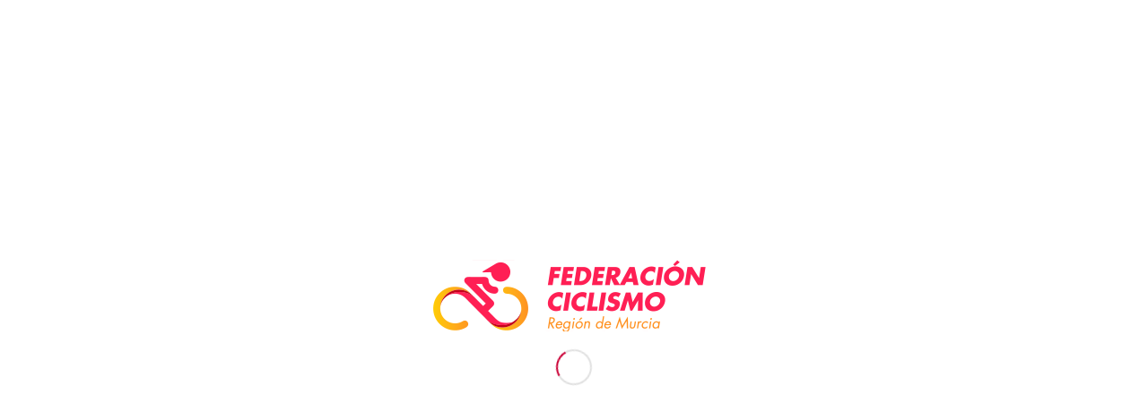

--- FILE ---
content_type: text/html; charset=UTF-8
request_url: https://www.murciaciclismo.com/1a-etapa-vuelta-ciclista-al-guadalentin-region-de-murcia-puerto-lumbreras/
body_size: 15492
content:
<!DOCTYPE html>
<html lang="es" class="html_stretched responsive av-preloader-active av-preloader-enabled  html_header_top html_logo_left html_main_nav_header html_menu_right html_slim html_header_sticky html_header_shrinking html_header_topbar_active html_mobile_menu_phone html_header_searchicon html_content_align_center html_header_unstick_top_disabled html_header_stretch_disabled html_elegant-blog html_av-submenu-hidden html_av-submenu-display-click html_av-overlay-side html_av-overlay-side-classic html_av-submenu-noclone html_entry_id_12235 av-cookies-no-cookie-consent av-no-preview av-default-lightbox html_text_menu_active av-mobile-menu-switch-default">
<head>
<meta charset="UTF-8" />
<meta name="robots" content="index, follow" />


<!-- mobile setting -->
<meta name="viewport" content="width=device-width, initial-scale=1">

<!-- Scripts/CSS and wp_head hook -->
<title>1ª ETAPA VUELTA CICLISTA AL GUADALENTIN-REGIÓN DE MURCIA (PUERTO LUMBRERAS &#8211; Federación de Ciclismo de la Región de Murcia</title>
<meta name='robots' content='max-image-preview:large' />
	<style>img:is([sizes="auto" i], [sizes^="auto," i]) { contain-intrinsic-size: 3000px 1500px }</style>
	<link rel="alternate" type="application/rss+xml" title="Federación de Ciclismo de la Región de Murcia &raquo; Feed" href="https://www.murciaciclismo.com/feed/" />
<link rel="alternate" type="application/rss+xml" title="Federación de Ciclismo de la Región de Murcia &raquo; Feed de los comentarios" href="https://www.murciaciclismo.com/comments/feed/" />

<!-- google webfont font replacement -->

			<script type='text/javascript'>

				(function() {

					/*	check if webfonts are disabled by user setting via cookie - or user must opt in.	*/
					var html = document.getElementsByTagName('html')[0];
					var cookie_check = html.className.indexOf('av-cookies-needs-opt-in') >= 0 || html.className.indexOf('av-cookies-can-opt-out') >= 0;
					var allow_continue = true;
					var silent_accept_cookie = html.className.indexOf('av-cookies-user-silent-accept') >= 0;

					if( cookie_check && ! silent_accept_cookie )
					{
						if( ! document.cookie.match(/aviaCookieConsent/) || html.className.indexOf('av-cookies-session-refused') >= 0 )
						{
							allow_continue = false;
						}
						else
						{
							if( ! document.cookie.match(/aviaPrivacyRefuseCookiesHideBar/) )
							{
								allow_continue = false;
							}
							else if( ! document.cookie.match(/aviaPrivacyEssentialCookiesEnabled/) )
							{
								allow_continue = false;
							}
							else if( document.cookie.match(/aviaPrivacyGoogleWebfontsDisabled/) )
							{
								allow_continue = false;
							}
						}
					}

					if( allow_continue )
					{
						var f = document.createElement('link');

						f.type 	= 'text/css';
						f.rel 	= 'stylesheet';
						f.href 	= 'https://fonts.googleapis.com/css?family=Open+Sans:400,600&display=auto';
						f.id 	= 'avia-google-webfont';

						document.getElementsByTagName('head')[0].appendChild(f);
					}
				})();

			</script>
			<script type="text/javascript">
/* <![CDATA[ */
window._wpemojiSettings = {"baseUrl":"https:\/\/s.w.org\/images\/core\/emoji\/15.0.3\/72x72\/","ext":".png","svgUrl":"https:\/\/s.w.org\/images\/core\/emoji\/15.0.3\/svg\/","svgExt":".svg","source":{"concatemoji":"https:\/\/www.murciaciclismo.com\/wp-includes\/js\/wp-emoji-release.min.js?ver=6.7.4"}};
/*! This file is auto-generated */
!function(i,n){var o,s,e;function c(e){try{var t={supportTests:e,timestamp:(new Date).valueOf()};sessionStorage.setItem(o,JSON.stringify(t))}catch(e){}}function p(e,t,n){e.clearRect(0,0,e.canvas.width,e.canvas.height),e.fillText(t,0,0);var t=new Uint32Array(e.getImageData(0,0,e.canvas.width,e.canvas.height).data),r=(e.clearRect(0,0,e.canvas.width,e.canvas.height),e.fillText(n,0,0),new Uint32Array(e.getImageData(0,0,e.canvas.width,e.canvas.height).data));return t.every(function(e,t){return e===r[t]})}function u(e,t,n){switch(t){case"flag":return n(e,"\ud83c\udff3\ufe0f\u200d\u26a7\ufe0f","\ud83c\udff3\ufe0f\u200b\u26a7\ufe0f")?!1:!n(e,"\ud83c\uddfa\ud83c\uddf3","\ud83c\uddfa\u200b\ud83c\uddf3")&&!n(e,"\ud83c\udff4\udb40\udc67\udb40\udc62\udb40\udc65\udb40\udc6e\udb40\udc67\udb40\udc7f","\ud83c\udff4\u200b\udb40\udc67\u200b\udb40\udc62\u200b\udb40\udc65\u200b\udb40\udc6e\u200b\udb40\udc67\u200b\udb40\udc7f");case"emoji":return!n(e,"\ud83d\udc26\u200d\u2b1b","\ud83d\udc26\u200b\u2b1b")}return!1}function f(e,t,n){var r="undefined"!=typeof WorkerGlobalScope&&self instanceof WorkerGlobalScope?new OffscreenCanvas(300,150):i.createElement("canvas"),a=r.getContext("2d",{willReadFrequently:!0}),o=(a.textBaseline="top",a.font="600 32px Arial",{});return e.forEach(function(e){o[e]=t(a,e,n)}),o}function t(e){var t=i.createElement("script");t.src=e,t.defer=!0,i.head.appendChild(t)}"undefined"!=typeof Promise&&(o="wpEmojiSettingsSupports",s=["flag","emoji"],n.supports={everything:!0,everythingExceptFlag:!0},e=new Promise(function(e){i.addEventListener("DOMContentLoaded",e,{once:!0})}),new Promise(function(t){var n=function(){try{var e=JSON.parse(sessionStorage.getItem(o));if("object"==typeof e&&"number"==typeof e.timestamp&&(new Date).valueOf()<e.timestamp+604800&&"object"==typeof e.supportTests)return e.supportTests}catch(e){}return null}();if(!n){if("undefined"!=typeof Worker&&"undefined"!=typeof OffscreenCanvas&&"undefined"!=typeof URL&&URL.createObjectURL&&"undefined"!=typeof Blob)try{var e="postMessage("+f.toString()+"("+[JSON.stringify(s),u.toString(),p.toString()].join(",")+"));",r=new Blob([e],{type:"text/javascript"}),a=new Worker(URL.createObjectURL(r),{name:"wpTestEmojiSupports"});return void(a.onmessage=function(e){c(n=e.data),a.terminate(),t(n)})}catch(e){}c(n=f(s,u,p))}t(n)}).then(function(e){for(var t in e)n.supports[t]=e[t],n.supports.everything=n.supports.everything&&n.supports[t],"flag"!==t&&(n.supports.everythingExceptFlag=n.supports.everythingExceptFlag&&n.supports[t]);n.supports.everythingExceptFlag=n.supports.everythingExceptFlag&&!n.supports.flag,n.DOMReady=!1,n.readyCallback=function(){n.DOMReady=!0}}).then(function(){return e}).then(function(){var e;n.supports.everything||(n.readyCallback(),(e=n.source||{}).concatemoji?t(e.concatemoji):e.wpemoji&&e.twemoji&&(t(e.twemoji),t(e.wpemoji)))}))}((window,document),window._wpemojiSettings);
/* ]]> */
</script>
<link rel='stylesheet' id='avia-grid-css' href='https://www.murciaciclismo.com/wp-content/themes/enfold/css/grid.css?ver=6.0.8' type='text/css' media='all' />
<link rel='stylesheet' id='avia-base-css' href='https://www.murciaciclismo.com/wp-content/themes/enfold/css/base.css?ver=6.0.8' type='text/css' media='all' />
<link rel='stylesheet' id='avia-layout-css' href='https://www.murciaciclismo.com/wp-content/themes/enfold/css/layout.css?ver=6.0.8' type='text/css' media='all' />
<link rel='stylesheet' id='avia-module-audioplayer-css' href='https://www.murciaciclismo.com/wp-content/themes/enfold/config-templatebuilder/avia-shortcodes/audio-player/audio-player.css?ver=6.0.8' type='text/css' media='all' />
<link rel='stylesheet' id='avia-module-blog-css' href='https://www.murciaciclismo.com/wp-content/themes/enfold/config-templatebuilder/avia-shortcodes/blog/blog.css?ver=6.0.8' type='text/css' media='all' />
<link rel='stylesheet' id='avia-module-postslider-css' href='https://www.murciaciclismo.com/wp-content/themes/enfold/config-templatebuilder/avia-shortcodes/postslider/postslider.css?ver=6.0.8' type='text/css' media='all' />
<link rel='stylesheet' id='avia-module-button-css' href='https://www.murciaciclismo.com/wp-content/themes/enfold/config-templatebuilder/avia-shortcodes/buttons/buttons.css?ver=6.0.8' type='text/css' media='all' />
<link rel='stylesheet' id='avia-module-buttonrow-css' href='https://www.murciaciclismo.com/wp-content/themes/enfold/config-templatebuilder/avia-shortcodes/buttonrow/buttonrow.css?ver=6.0.8' type='text/css' media='all' />
<link rel='stylesheet' id='avia-module-button-fullwidth-css' href='https://www.murciaciclismo.com/wp-content/themes/enfold/config-templatebuilder/avia-shortcodes/buttons_fullwidth/buttons_fullwidth.css?ver=6.0.8' type='text/css' media='all' />
<link rel='stylesheet' id='avia-module-catalogue-css' href='https://www.murciaciclismo.com/wp-content/themes/enfold/config-templatebuilder/avia-shortcodes/catalogue/catalogue.css?ver=6.0.8' type='text/css' media='all' />
<link rel='stylesheet' id='avia-module-comments-css' href='https://www.murciaciclismo.com/wp-content/themes/enfold/config-templatebuilder/avia-shortcodes/comments/comments.css?ver=6.0.8' type='text/css' media='all' />
<link rel='stylesheet' id='avia-module-contact-css' href='https://www.murciaciclismo.com/wp-content/themes/enfold/config-templatebuilder/avia-shortcodes/contact/contact.css?ver=6.0.8' type='text/css' media='all' />
<link rel='stylesheet' id='avia-module-slideshow-css' href='https://www.murciaciclismo.com/wp-content/themes/enfold/config-templatebuilder/avia-shortcodes/slideshow/slideshow.css?ver=6.0.8' type='text/css' media='all' />
<link rel='stylesheet' id='avia-module-slideshow-contentpartner-css' href='https://www.murciaciclismo.com/wp-content/themes/enfold/config-templatebuilder/avia-shortcodes/contentslider/contentslider.css?ver=6.0.8' type='text/css' media='all' />
<link rel='stylesheet' id='avia-module-countdown-css' href='https://www.murciaciclismo.com/wp-content/themes/enfold/config-templatebuilder/avia-shortcodes/countdown/countdown.css?ver=6.0.8' type='text/css' media='all' />
<link rel='stylesheet' id='avia-module-dynamic-field-css' href='https://www.murciaciclismo.com/wp-content/themes/enfold/config-templatebuilder/avia-shortcodes/dynamic_field/dynamic_field.css?ver=6.0.8' type='text/css' media='all' />
<link rel='stylesheet' id='avia-module-gallery-css' href='https://www.murciaciclismo.com/wp-content/themes/enfold/config-templatebuilder/avia-shortcodes/gallery/gallery.css?ver=6.0.8' type='text/css' media='all' />
<link rel='stylesheet' id='avia-module-gallery-hor-css' href='https://www.murciaciclismo.com/wp-content/themes/enfold/config-templatebuilder/avia-shortcodes/gallery_horizontal/gallery_horizontal.css?ver=6.0.8' type='text/css' media='all' />
<link rel='stylesheet' id='avia-module-maps-css' href='https://www.murciaciclismo.com/wp-content/themes/enfold/config-templatebuilder/avia-shortcodes/google_maps/google_maps.css?ver=6.0.8' type='text/css' media='all' />
<link rel='stylesheet' id='avia-module-gridrow-css' href='https://www.murciaciclismo.com/wp-content/themes/enfold/config-templatebuilder/avia-shortcodes/grid_row/grid_row.css?ver=6.0.8' type='text/css' media='all' />
<link rel='stylesheet' id='avia-module-heading-css' href='https://www.murciaciclismo.com/wp-content/themes/enfold/config-templatebuilder/avia-shortcodes/heading/heading.css?ver=6.0.8' type='text/css' media='all' />
<link rel='stylesheet' id='avia-module-rotator-css' href='https://www.murciaciclismo.com/wp-content/themes/enfold/config-templatebuilder/avia-shortcodes/headline_rotator/headline_rotator.css?ver=6.0.8' type='text/css' media='all' />
<link rel='stylesheet' id='avia-module-hr-css' href='https://www.murciaciclismo.com/wp-content/themes/enfold/config-templatebuilder/avia-shortcodes/hr/hr.css?ver=6.0.8' type='text/css' media='all' />
<link rel='stylesheet' id='avia-module-icon-css' href='https://www.murciaciclismo.com/wp-content/themes/enfold/config-templatebuilder/avia-shortcodes/icon/icon.css?ver=6.0.8' type='text/css' media='all' />
<link rel='stylesheet' id='avia-module-icon-circles-css' href='https://www.murciaciclismo.com/wp-content/themes/enfold/config-templatebuilder/avia-shortcodes/icon_circles/icon_circles.css?ver=6.0.8' type='text/css' media='all' />
<link rel='stylesheet' id='avia-module-iconbox-css' href='https://www.murciaciclismo.com/wp-content/themes/enfold/config-templatebuilder/avia-shortcodes/iconbox/iconbox.css?ver=6.0.8' type='text/css' media='all' />
<link rel='stylesheet' id='avia-module-icongrid-css' href='https://www.murciaciclismo.com/wp-content/themes/enfold/config-templatebuilder/avia-shortcodes/icongrid/icongrid.css?ver=6.0.8' type='text/css' media='all' />
<link rel='stylesheet' id='avia-module-iconlist-css' href='https://www.murciaciclismo.com/wp-content/themes/enfold/config-templatebuilder/avia-shortcodes/iconlist/iconlist.css?ver=6.0.8' type='text/css' media='all' />
<link rel='stylesheet' id='avia-module-image-css' href='https://www.murciaciclismo.com/wp-content/themes/enfold/config-templatebuilder/avia-shortcodes/image/image.css?ver=6.0.8' type='text/css' media='all' />
<link rel='stylesheet' id='avia-module-image-diff-css' href='https://www.murciaciclismo.com/wp-content/themes/enfold/config-templatebuilder/avia-shortcodes/image_diff/image_diff.css?ver=6.0.8' type='text/css' media='all' />
<link rel='stylesheet' id='avia-module-hotspot-css' href='https://www.murciaciclismo.com/wp-content/themes/enfold/config-templatebuilder/avia-shortcodes/image_hotspots/image_hotspots.css?ver=6.0.8' type='text/css' media='all' />
<link rel='stylesheet' id='avia-module-sc-lottie-animation-css' href='https://www.murciaciclismo.com/wp-content/themes/enfold/config-templatebuilder/avia-shortcodes/lottie_animation/lottie_animation.css?ver=6.0.8' type='text/css' media='all' />
<link rel='stylesheet' id='avia-module-magazine-css' href='https://www.murciaciclismo.com/wp-content/themes/enfold/config-templatebuilder/avia-shortcodes/magazine/magazine.css?ver=6.0.8' type='text/css' media='all' />
<link rel='stylesheet' id='avia-module-masonry-css' href='https://www.murciaciclismo.com/wp-content/themes/enfold/config-templatebuilder/avia-shortcodes/masonry_entries/masonry_entries.css?ver=6.0.8' type='text/css' media='all' />
<link rel='stylesheet' id='avia-siteloader-css' href='https://www.murciaciclismo.com/wp-content/themes/enfold/css/avia-snippet-site-preloader.css?ver=6.0.8' type='text/css' media='all' />
<link rel='stylesheet' id='avia-module-menu-css' href='https://www.murciaciclismo.com/wp-content/themes/enfold/config-templatebuilder/avia-shortcodes/menu/menu.css?ver=6.0.8' type='text/css' media='all' />
<link rel='stylesheet' id='avia-module-notification-css' href='https://www.murciaciclismo.com/wp-content/themes/enfold/config-templatebuilder/avia-shortcodes/notification/notification.css?ver=6.0.8' type='text/css' media='all' />
<link rel='stylesheet' id='avia-module-numbers-css' href='https://www.murciaciclismo.com/wp-content/themes/enfold/config-templatebuilder/avia-shortcodes/numbers/numbers.css?ver=6.0.8' type='text/css' media='all' />
<link rel='stylesheet' id='avia-module-portfolio-css' href='https://www.murciaciclismo.com/wp-content/themes/enfold/config-templatebuilder/avia-shortcodes/portfolio/portfolio.css?ver=6.0.8' type='text/css' media='all' />
<link rel='stylesheet' id='avia-module-post-metadata-css' href='https://www.murciaciclismo.com/wp-content/themes/enfold/config-templatebuilder/avia-shortcodes/post_metadata/post_metadata.css?ver=6.0.8' type='text/css' media='all' />
<link rel='stylesheet' id='avia-module-progress-bar-css' href='https://www.murciaciclismo.com/wp-content/themes/enfold/config-templatebuilder/avia-shortcodes/progressbar/progressbar.css?ver=6.0.8' type='text/css' media='all' />
<link rel='stylesheet' id='avia-module-promobox-css' href='https://www.murciaciclismo.com/wp-content/themes/enfold/config-templatebuilder/avia-shortcodes/promobox/promobox.css?ver=6.0.8' type='text/css' media='all' />
<link rel='stylesheet' id='avia-sc-search-css' href='https://www.murciaciclismo.com/wp-content/themes/enfold/config-templatebuilder/avia-shortcodes/search/search.css?ver=6.0.8' type='text/css' media='all' />
<link rel='stylesheet' id='avia-module-slideshow-accordion-css' href='https://www.murciaciclismo.com/wp-content/themes/enfold/config-templatebuilder/avia-shortcodes/slideshow_accordion/slideshow_accordion.css?ver=6.0.8' type='text/css' media='all' />
<link rel='stylesheet' id='avia-module-slideshow-feature-image-css' href='https://www.murciaciclismo.com/wp-content/themes/enfold/config-templatebuilder/avia-shortcodes/slideshow_feature_image/slideshow_feature_image.css?ver=6.0.8' type='text/css' media='all' />
<link rel='stylesheet' id='avia-module-slideshow-fullsize-css' href='https://www.murciaciclismo.com/wp-content/themes/enfold/config-templatebuilder/avia-shortcodes/slideshow_fullsize/slideshow_fullsize.css?ver=6.0.8' type='text/css' media='all' />
<link rel='stylesheet' id='avia-module-slideshow-fullscreen-css' href='https://www.murciaciclismo.com/wp-content/themes/enfold/config-templatebuilder/avia-shortcodes/slideshow_fullscreen/slideshow_fullscreen.css?ver=6.0.8' type='text/css' media='all' />
<link rel='stylesheet' id='avia-module-slideshow-ls-css' href='https://www.murciaciclismo.com/wp-content/themes/enfold/config-templatebuilder/avia-shortcodes/slideshow_layerslider/slideshow_layerslider.css?ver=6.0.8' type='text/css' media='all' />
<link rel='stylesheet' id='avia-module-social-css' href='https://www.murciaciclismo.com/wp-content/themes/enfold/config-templatebuilder/avia-shortcodes/social_share/social_share.css?ver=6.0.8' type='text/css' media='all' />
<link rel='stylesheet' id='avia-module-tabsection-css' href='https://www.murciaciclismo.com/wp-content/themes/enfold/config-templatebuilder/avia-shortcodes/tab_section/tab_section.css?ver=6.0.8' type='text/css' media='all' />
<link rel='stylesheet' id='avia-module-table-css' href='https://www.murciaciclismo.com/wp-content/themes/enfold/config-templatebuilder/avia-shortcodes/table/table.css?ver=6.0.8' type='text/css' media='all' />
<link rel='stylesheet' id='avia-module-tabs-css' href='https://www.murciaciclismo.com/wp-content/themes/enfold/config-templatebuilder/avia-shortcodes/tabs/tabs.css?ver=6.0.8' type='text/css' media='all' />
<link rel='stylesheet' id='avia-module-team-css' href='https://www.murciaciclismo.com/wp-content/themes/enfold/config-templatebuilder/avia-shortcodes/team/team.css?ver=6.0.8' type='text/css' media='all' />
<link rel='stylesheet' id='avia-module-testimonials-css' href='https://www.murciaciclismo.com/wp-content/themes/enfold/config-templatebuilder/avia-shortcodes/testimonials/testimonials.css?ver=6.0.8' type='text/css' media='all' />
<link rel='stylesheet' id='avia-module-timeline-css' href='https://www.murciaciclismo.com/wp-content/themes/enfold/config-templatebuilder/avia-shortcodes/timeline/timeline.css?ver=6.0.8' type='text/css' media='all' />
<link rel='stylesheet' id='avia-module-toggles-css' href='https://www.murciaciclismo.com/wp-content/themes/enfold/config-templatebuilder/avia-shortcodes/toggles/toggles.css?ver=6.0.8' type='text/css' media='all' />
<link rel='stylesheet' id='avia-module-video-css' href='https://www.murciaciclismo.com/wp-content/themes/enfold/config-templatebuilder/avia-shortcodes/video/video.css?ver=6.0.8' type='text/css' media='all' />
<style id='wp-emoji-styles-inline-css' type='text/css'>

	img.wp-smiley, img.emoji {
		display: inline !important;
		border: none !important;
		box-shadow: none !important;
		height: 1em !important;
		width: 1em !important;
		margin: 0 0.07em !important;
		vertical-align: -0.1em !important;
		background: none !important;
		padding: 0 !important;
	}
</style>
<link rel='stylesheet' id='wp-block-library-css' href='https://www.murciaciclismo.com/wp-includes/css/dist/block-library/style.min.css?ver=6.7.4' type='text/css' media='all' />
<style id='global-styles-inline-css' type='text/css'>
:root{--wp--preset--aspect-ratio--square: 1;--wp--preset--aspect-ratio--4-3: 4/3;--wp--preset--aspect-ratio--3-4: 3/4;--wp--preset--aspect-ratio--3-2: 3/2;--wp--preset--aspect-ratio--2-3: 2/3;--wp--preset--aspect-ratio--16-9: 16/9;--wp--preset--aspect-ratio--9-16: 9/16;--wp--preset--color--black: #000000;--wp--preset--color--cyan-bluish-gray: #abb8c3;--wp--preset--color--white: #ffffff;--wp--preset--color--pale-pink: #f78da7;--wp--preset--color--vivid-red: #cf2e2e;--wp--preset--color--luminous-vivid-orange: #ff6900;--wp--preset--color--luminous-vivid-amber: #fcb900;--wp--preset--color--light-green-cyan: #7bdcb5;--wp--preset--color--vivid-green-cyan: #00d084;--wp--preset--color--pale-cyan-blue: #8ed1fc;--wp--preset--color--vivid-cyan-blue: #0693e3;--wp--preset--color--vivid-purple: #9b51e0;--wp--preset--color--metallic-red: #b02b2c;--wp--preset--color--maximum-yellow-red: #edae44;--wp--preset--color--yellow-sun: #eeee22;--wp--preset--color--palm-leaf: #83a846;--wp--preset--color--aero: #7bb0e7;--wp--preset--color--old-lavender: #745f7e;--wp--preset--color--steel-teal: #5f8789;--wp--preset--color--raspberry-pink: #d65799;--wp--preset--color--medium-turquoise: #4ecac2;--wp--preset--gradient--vivid-cyan-blue-to-vivid-purple: linear-gradient(135deg,rgba(6,147,227,1) 0%,rgb(155,81,224) 100%);--wp--preset--gradient--light-green-cyan-to-vivid-green-cyan: linear-gradient(135deg,rgb(122,220,180) 0%,rgb(0,208,130) 100%);--wp--preset--gradient--luminous-vivid-amber-to-luminous-vivid-orange: linear-gradient(135deg,rgba(252,185,0,1) 0%,rgba(255,105,0,1) 100%);--wp--preset--gradient--luminous-vivid-orange-to-vivid-red: linear-gradient(135deg,rgba(255,105,0,1) 0%,rgb(207,46,46) 100%);--wp--preset--gradient--very-light-gray-to-cyan-bluish-gray: linear-gradient(135deg,rgb(238,238,238) 0%,rgb(169,184,195) 100%);--wp--preset--gradient--cool-to-warm-spectrum: linear-gradient(135deg,rgb(74,234,220) 0%,rgb(151,120,209) 20%,rgb(207,42,186) 40%,rgb(238,44,130) 60%,rgb(251,105,98) 80%,rgb(254,248,76) 100%);--wp--preset--gradient--blush-light-purple: linear-gradient(135deg,rgb(255,206,236) 0%,rgb(152,150,240) 100%);--wp--preset--gradient--blush-bordeaux: linear-gradient(135deg,rgb(254,205,165) 0%,rgb(254,45,45) 50%,rgb(107,0,62) 100%);--wp--preset--gradient--luminous-dusk: linear-gradient(135deg,rgb(255,203,112) 0%,rgb(199,81,192) 50%,rgb(65,88,208) 100%);--wp--preset--gradient--pale-ocean: linear-gradient(135deg,rgb(255,245,203) 0%,rgb(182,227,212) 50%,rgb(51,167,181) 100%);--wp--preset--gradient--electric-grass: linear-gradient(135deg,rgb(202,248,128) 0%,rgb(113,206,126) 100%);--wp--preset--gradient--midnight: linear-gradient(135deg,rgb(2,3,129) 0%,rgb(40,116,252) 100%);--wp--preset--font-size--small: 1rem;--wp--preset--font-size--medium: 1.125rem;--wp--preset--font-size--large: 1.75rem;--wp--preset--font-size--x-large: clamp(1.75rem, 3vw, 2.25rem);--wp--preset--spacing--20: 0.44rem;--wp--preset--spacing--30: 0.67rem;--wp--preset--spacing--40: 1rem;--wp--preset--spacing--50: 1.5rem;--wp--preset--spacing--60: 2.25rem;--wp--preset--spacing--70: 3.38rem;--wp--preset--spacing--80: 5.06rem;--wp--preset--shadow--natural: 6px 6px 9px rgba(0, 0, 0, 0.2);--wp--preset--shadow--deep: 12px 12px 50px rgba(0, 0, 0, 0.4);--wp--preset--shadow--sharp: 6px 6px 0px rgba(0, 0, 0, 0.2);--wp--preset--shadow--outlined: 6px 6px 0px -3px rgba(255, 255, 255, 1), 6px 6px rgba(0, 0, 0, 1);--wp--preset--shadow--crisp: 6px 6px 0px rgba(0, 0, 0, 1);}:root { --wp--style--global--content-size: 800px;--wp--style--global--wide-size: 1130px; }:where(body) { margin: 0; }.wp-site-blocks > .alignleft { float: left; margin-right: 2em; }.wp-site-blocks > .alignright { float: right; margin-left: 2em; }.wp-site-blocks > .aligncenter { justify-content: center; margin-left: auto; margin-right: auto; }:where(.is-layout-flex){gap: 0.5em;}:where(.is-layout-grid){gap: 0.5em;}.is-layout-flow > .alignleft{float: left;margin-inline-start: 0;margin-inline-end: 2em;}.is-layout-flow > .alignright{float: right;margin-inline-start: 2em;margin-inline-end: 0;}.is-layout-flow > .aligncenter{margin-left: auto !important;margin-right: auto !important;}.is-layout-constrained > .alignleft{float: left;margin-inline-start: 0;margin-inline-end: 2em;}.is-layout-constrained > .alignright{float: right;margin-inline-start: 2em;margin-inline-end: 0;}.is-layout-constrained > .aligncenter{margin-left: auto !important;margin-right: auto !important;}.is-layout-constrained > :where(:not(.alignleft):not(.alignright):not(.alignfull)){max-width: var(--wp--style--global--content-size);margin-left: auto !important;margin-right: auto !important;}.is-layout-constrained > .alignwide{max-width: var(--wp--style--global--wide-size);}body .is-layout-flex{display: flex;}.is-layout-flex{flex-wrap: wrap;align-items: center;}.is-layout-flex > :is(*, div){margin: 0;}body .is-layout-grid{display: grid;}.is-layout-grid > :is(*, div){margin: 0;}body{padding-top: 0px;padding-right: 0px;padding-bottom: 0px;padding-left: 0px;}a:where(:not(.wp-element-button)){text-decoration: underline;}:root :where(.wp-element-button, .wp-block-button__link){background-color: #32373c;border-width: 0;color: #fff;font-family: inherit;font-size: inherit;line-height: inherit;padding: calc(0.667em + 2px) calc(1.333em + 2px);text-decoration: none;}.has-black-color{color: var(--wp--preset--color--black) !important;}.has-cyan-bluish-gray-color{color: var(--wp--preset--color--cyan-bluish-gray) !important;}.has-white-color{color: var(--wp--preset--color--white) !important;}.has-pale-pink-color{color: var(--wp--preset--color--pale-pink) !important;}.has-vivid-red-color{color: var(--wp--preset--color--vivid-red) !important;}.has-luminous-vivid-orange-color{color: var(--wp--preset--color--luminous-vivid-orange) !important;}.has-luminous-vivid-amber-color{color: var(--wp--preset--color--luminous-vivid-amber) !important;}.has-light-green-cyan-color{color: var(--wp--preset--color--light-green-cyan) !important;}.has-vivid-green-cyan-color{color: var(--wp--preset--color--vivid-green-cyan) !important;}.has-pale-cyan-blue-color{color: var(--wp--preset--color--pale-cyan-blue) !important;}.has-vivid-cyan-blue-color{color: var(--wp--preset--color--vivid-cyan-blue) !important;}.has-vivid-purple-color{color: var(--wp--preset--color--vivid-purple) !important;}.has-metallic-red-color{color: var(--wp--preset--color--metallic-red) !important;}.has-maximum-yellow-red-color{color: var(--wp--preset--color--maximum-yellow-red) !important;}.has-yellow-sun-color{color: var(--wp--preset--color--yellow-sun) !important;}.has-palm-leaf-color{color: var(--wp--preset--color--palm-leaf) !important;}.has-aero-color{color: var(--wp--preset--color--aero) !important;}.has-old-lavender-color{color: var(--wp--preset--color--old-lavender) !important;}.has-steel-teal-color{color: var(--wp--preset--color--steel-teal) !important;}.has-raspberry-pink-color{color: var(--wp--preset--color--raspberry-pink) !important;}.has-medium-turquoise-color{color: var(--wp--preset--color--medium-turquoise) !important;}.has-black-background-color{background-color: var(--wp--preset--color--black) !important;}.has-cyan-bluish-gray-background-color{background-color: var(--wp--preset--color--cyan-bluish-gray) !important;}.has-white-background-color{background-color: var(--wp--preset--color--white) !important;}.has-pale-pink-background-color{background-color: var(--wp--preset--color--pale-pink) !important;}.has-vivid-red-background-color{background-color: var(--wp--preset--color--vivid-red) !important;}.has-luminous-vivid-orange-background-color{background-color: var(--wp--preset--color--luminous-vivid-orange) !important;}.has-luminous-vivid-amber-background-color{background-color: var(--wp--preset--color--luminous-vivid-amber) !important;}.has-light-green-cyan-background-color{background-color: var(--wp--preset--color--light-green-cyan) !important;}.has-vivid-green-cyan-background-color{background-color: var(--wp--preset--color--vivid-green-cyan) !important;}.has-pale-cyan-blue-background-color{background-color: var(--wp--preset--color--pale-cyan-blue) !important;}.has-vivid-cyan-blue-background-color{background-color: var(--wp--preset--color--vivid-cyan-blue) !important;}.has-vivid-purple-background-color{background-color: var(--wp--preset--color--vivid-purple) !important;}.has-metallic-red-background-color{background-color: var(--wp--preset--color--metallic-red) !important;}.has-maximum-yellow-red-background-color{background-color: var(--wp--preset--color--maximum-yellow-red) !important;}.has-yellow-sun-background-color{background-color: var(--wp--preset--color--yellow-sun) !important;}.has-palm-leaf-background-color{background-color: var(--wp--preset--color--palm-leaf) !important;}.has-aero-background-color{background-color: var(--wp--preset--color--aero) !important;}.has-old-lavender-background-color{background-color: var(--wp--preset--color--old-lavender) !important;}.has-steel-teal-background-color{background-color: var(--wp--preset--color--steel-teal) !important;}.has-raspberry-pink-background-color{background-color: var(--wp--preset--color--raspberry-pink) !important;}.has-medium-turquoise-background-color{background-color: var(--wp--preset--color--medium-turquoise) !important;}.has-black-border-color{border-color: var(--wp--preset--color--black) !important;}.has-cyan-bluish-gray-border-color{border-color: var(--wp--preset--color--cyan-bluish-gray) !important;}.has-white-border-color{border-color: var(--wp--preset--color--white) !important;}.has-pale-pink-border-color{border-color: var(--wp--preset--color--pale-pink) !important;}.has-vivid-red-border-color{border-color: var(--wp--preset--color--vivid-red) !important;}.has-luminous-vivid-orange-border-color{border-color: var(--wp--preset--color--luminous-vivid-orange) !important;}.has-luminous-vivid-amber-border-color{border-color: var(--wp--preset--color--luminous-vivid-amber) !important;}.has-light-green-cyan-border-color{border-color: var(--wp--preset--color--light-green-cyan) !important;}.has-vivid-green-cyan-border-color{border-color: var(--wp--preset--color--vivid-green-cyan) !important;}.has-pale-cyan-blue-border-color{border-color: var(--wp--preset--color--pale-cyan-blue) !important;}.has-vivid-cyan-blue-border-color{border-color: var(--wp--preset--color--vivid-cyan-blue) !important;}.has-vivid-purple-border-color{border-color: var(--wp--preset--color--vivid-purple) !important;}.has-metallic-red-border-color{border-color: var(--wp--preset--color--metallic-red) !important;}.has-maximum-yellow-red-border-color{border-color: var(--wp--preset--color--maximum-yellow-red) !important;}.has-yellow-sun-border-color{border-color: var(--wp--preset--color--yellow-sun) !important;}.has-palm-leaf-border-color{border-color: var(--wp--preset--color--palm-leaf) !important;}.has-aero-border-color{border-color: var(--wp--preset--color--aero) !important;}.has-old-lavender-border-color{border-color: var(--wp--preset--color--old-lavender) !important;}.has-steel-teal-border-color{border-color: var(--wp--preset--color--steel-teal) !important;}.has-raspberry-pink-border-color{border-color: var(--wp--preset--color--raspberry-pink) !important;}.has-medium-turquoise-border-color{border-color: var(--wp--preset--color--medium-turquoise) !important;}.has-vivid-cyan-blue-to-vivid-purple-gradient-background{background: var(--wp--preset--gradient--vivid-cyan-blue-to-vivid-purple) !important;}.has-light-green-cyan-to-vivid-green-cyan-gradient-background{background: var(--wp--preset--gradient--light-green-cyan-to-vivid-green-cyan) !important;}.has-luminous-vivid-amber-to-luminous-vivid-orange-gradient-background{background: var(--wp--preset--gradient--luminous-vivid-amber-to-luminous-vivid-orange) !important;}.has-luminous-vivid-orange-to-vivid-red-gradient-background{background: var(--wp--preset--gradient--luminous-vivid-orange-to-vivid-red) !important;}.has-very-light-gray-to-cyan-bluish-gray-gradient-background{background: var(--wp--preset--gradient--very-light-gray-to-cyan-bluish-gray) !important;}.has-cool-to-warm-spectrum-gradient-background{background: var(--wp--preset--gradient--cool-to-warm-spectrum) !important;}.has-blush-light-purple-gradient-background{background: var(--wp--preset--gradient--blush-light-purple) !important;}.has-blush-bordeaux-gradient-background{background: var(--wp--preset--gradient--blush-bordeaux) !important;}.has-luminous-dusk-gradient-background{background: var(--wp--preset--gradient--luminous-dusk) !important;}.has-pale-ocean-gradient-background{background: var(--wp--preset--gradient--pale-ocean) !important;}.has-electric-grass-gradient-background{background: var(--wp--preset--gradient--electric-grass) !important;}.has-midnight-gradient-background{background: var(--wp--preset--gradient--midnight) !important;}.has-small-font-size{font-size: var(--wp--preset--font-size--small) !important;}.has-medium-font-size{font-size: var(--wp--preset--font-size--medium) !important;}.has-large-font-size{font-size: var(--wp--preset--font-size--large) !important;}.has-x-large-font-size{font-size: var(--wp--preset--font-size--x-large) !important;}
:where(.wp-block-post-template.is-layout-flex){gap: 1.25em;}:where(.wp-block-post-template.is-layout-grid){gap: 1.25em;}
:where(.wp-block-columns.is-layout-flex){gap: 2em;}:where(.wp-block-columns.is-layout-grid){gap: 2em;}
:root :where(.wp-block-pullquote){font-size: 1.5em;line-height: 1.6;}
</style>
<link rel='stylesheet' id='avia-scs-css' href='https://www.murciaciclismo.com/wp-content/themes/enfold/css/shortcodes.css?ver=6.0.8' type='text/css' media='all' />
<link rel='stylesheet' id='avia-fold-unfold-css' href='https://www.murciaciclismo.com/wp-content/themes/enfold/css/avia-snippet-fold-unfold.css?ver=6.0.8' type='text/css' media='all' />
<link rel='stylesheet' id='avia-popup-css-css' href='https://www.murciaciclismo.com/wp-content/themes/enfold/js/aviapopup/magnific-popup.min.css?ver=6.0.8' type='text/css' media='screen' />
<link rel='stylesheet' id='avia-lightbox-css' href='https://www.murciaciclismo.com/wp-content/themes/enfold/css/avia-snippet-lightbox.css?ver=6.0.8' type='text/css' media='screen' />
<link rel='stylesheet' id='avia-widget-css-css' href='https://www.murciaciclismo.com/wp-content/themes/enfold/css/avia-snippet-widget.css?ver=6.0.8' type='text/css' media='screen' />
<link rel='stylesheet' id='avia-dynamic-css' href='https://www.murciaciclismo.com/wp-content/uploads/dynamic_avia/enfold_child.css?ver=68dc78548a453' type='text/css' media='all' />
<link rel='stylesheet' id='avia-custom-css' href='https://www.murciaciclismo.com/wp-content/themes/enfold/css/custom.css?ver=6.0.8' type='text/css' media='all' />
<link rel='stylesheet' id='avia-style-css' href='https://www.murciaciclismo.com/wp-content/themes/enfold-child/style.css?ver=6.0.8' type='text/css' media='all' />
<script type="text/javascript" src="https://www.murciaciclismo.com/wp-content/themes/enfold/js/avia-js.js?ver=6.0.8" id="avia-js-js"></script>
<script type="text/javascript" src="https://www.murciaciclismo.com/wp-content/themes/enfold/js/avia-compat.js?ver=6.0.8" id="avia-compat-js"></script>
<link rel="https://api.w.org/" href="https://www.murciaciclismo.com/wp-json/" /><link rel="alternate" title="JSON" type="application/json" href="https://www.murciaciclismo.com/wp-json/wp/v2/posts/12235" /><link rel="EditURI" type="application/rsd+xml" title="RSD" href="https://www.murciaciclismo.com/xmlrpc.php?rsd" />
<meta name="generator" content="WordPress 6.7.4" />
<link rel="canonical" href="https://www.murciaciclismo.com/1a-etapa-vuelta-ciclista-al-guadalentin-region-de-murcia-puerto-lumbreras/" />
<link rel='shortlink' href='https://www.murciaciclismo.com/?p=12235' />
<link rel="alternate" title="oEmbed (JSON)" type="application/json+oembed" href="https://www.murciaciclismo.com/wp-json/oembed/1.0/embed?url=https%3A%2F%2Fwww.murciaciclismo.com%2F1a-etapa-vuelta-ciclista-al-guadalentin-region-de-murcia-puerto-lumbreras%2F" />
<link rel="alternate" title="oEmbed (XML)" type="text/xml+oembed" href="https://www.murciaciclismo.com/wp-json/oembed/1.0/embed?url=https%3A%2F%2Fwww.murciaciclismo.com%2F1a-etapa-vuelta-ciclista-al-guadalentin-region-de-murcia-puerto-lumbreras%2F&#038;format=xml" />
<link rel="profile" href="https://gmpg.org/xfn/11" />
<link rel="alternate" type="application/rss+xml" title="Federación de Ciclismo de la Región de Murcia RSS2 Feed" href="https://www.murciaciclismo.com/feed/" />
<link rel="pingback" href="https://www.murciaciclismo.com/xmlrpc.php" />
<!--[if lt IE 9]><script src="https://www.murciaciclismo.com/wp-content/themes/enfold/js/html5shiv.js"></script><![endif]-->
<link rel="icon" href="https://www.murciaciclismo.com/wp-content/uploads/2025/01/favicon-murcia-ciclismo-80x80.png" type="image/png">
<link rel="icon" href="https://www.murciaciclismo.com/wp-content/uploads/2018/02/cropped-FAVICON-32x32.png" sizes="32x32" />
<link rel="icon" href="https://www.murciaciclismo.com/wp-content/uploads/2018/02/cropped-FAVICON-192x192.png" sizes="192x192" />
<link rel="apple-touch-icon" href="https://www.murciaciclismo.com/wp-content/uploads/2018/02/cropped-FAVICON-180x180.png" />
<meta name="msapplication-TileImage" content="https://www.murciaciclismo.com/wp-content/uploads/2018/02/cropped-FAVICON-270x270.png" />
<style type="text/css">
		@font-face {font-family: 'entypo-fontello'; font-weight: normal; font-style: normal; font-display: auto;
		src: url('https://www.murciaciclismo.com/wp-content/themes/enfold/config-templatebuilder/avia-template-builder/assets/fonts/entypo-fontello.woff2') format('woff2'),
		url('https://www.murciaciclismo.com/wp-content/themes/enfold/config-templatebuilder/avia-template-builder/assets/fonts/entypo-fontello.woff') format('woff'),
		url('https://www.murciaciclismo.com/wp-content/themes/enfold/config-templatebuilder/avia-template-builder/assets/fonts/entypo-fontello.ttf') format('truetype'),
		url('https://www.murciaciclismo.com/wp-content/themes/enfold/config-templatebuilder/avia-template-builder/assets/fonts/entypo-fontello.svg#entypo-fontello') format('svg'),
		url('https://www.murciaciclismo.com/wp-content/themes/enfold/config-templatebuilder/avia-template-builder/assets/fonts/entypo-fontello.eot'),
		url('https://www.murciaciclismo.com/wp-content/themes/enfold/config-templatebuilder/avia-template-builder/assets/fonts/entypo-fontello.eot?#iefix') format('embedded-opentype');
		} #top .avia-font-entypo-fontello, body .avia-font-entypo-fontello, html body [data-av_iconfont='entypo-fontello']:before{ font-family: 'entypo-fontello'; }
		
		@font-face {font-family: 'flaticon-sports'; font-weight: normal; font-style: normal; font-display: auto;
		src: url('https://www.murciaciclismo.com/wp-content/uploads/avia_fonts/flaticon-sports/flaticon-sports.woff2') format('woff2'),
		url('https://www.murciaciclismo.com/wp-content/uploads/avia_fonts/flaticon-sports/flaticon-sports.woff') format('woff'),
		url('https://www.murciaciclismo.com/wp-content/uploads/avia_fonts/flaticon-sports/flaticon-sports.ttf') format('truetype'),
		url('https://www.murciaciclismo.com/wp-content/uploads/avia_fonts/flaticon-sports/flaticon-sports.svg#flaticon-sports') format('svg'),
		url('https://www.murciaciclismo.com/wp-content/uploads/avia_fonts/flaticon-sports/flaticon-sports.eot'),
		url('https://www.murciaciclismo.com/wp-content/uploads/avia_fonts/flaticon-sports/flaticon-sports.eot?#iefix') format('embedded-opentype');
		} #top .avia-font-flaticon-sports, body .avia-font-flaticon-sports, html body [data-av_iconfont='flaticon-sports']:before{ font-family: 'flaticon-sports'; }
		</style>

<!--
Debugging Info for Theme support: 

Theme: Enfold
Version: 6.0.8
Installed: enfold
AviaFramework Version: 5.6
AviaBuilder Version: 5.3
aviaElementManager Version: 1.0.1
- - - - - - - - - - -
ChildTheme: Enfold Child
ChildTheme Version: 1.0
ChildTheme Installed: enfold

- - - - - - - - - - -
ML:128-PU:30-PLA:0
WP:6.7.4
Compress: CSS:disabled - JS:disabled
Updates: disabled
PLAu:0
-->
</head>

<body id="top" class="post-template-default single single-post postid-12235 single-format-standard stretched rtl_columns av-curtain-numeric open_sans  post-type-post category-carretera avia-responsive-images-support" itemscope="itemscope" itemtype="https://schema.org/WebPage" >

	<div class='av-siteloader-wrap av-transition-enabled av-transition-with-logo'><div class="av-siteloader-inner"><div class="av-siteloader-cell"><img class='av-preloading-logo' src='https://www.murciaciclismo.com/wp-content/uploads/2018/02/LOGO_PORTADA_WEB.png' alt='Cargando' title='Cargando' /><div class="av-siteloader"><div class="av-siteloader-extra"></div></div></div></div></div>
	<div id='wrap_all'>

	
<header id='header' class='all_colors header_color light_bg_color  av_header_top av_logo_left av_main_nav_header av_menu_right av_slim av_header_sticky av_header_shrinking av_header_stretch_disabled av_mobile_menu_phone av_header_searchicon av_header_unstick_top_disabled av_bottom_nav_disabled  av_header_border_disabled' aria-label="Header" data-av_shrink_factor='50' role="banner" itemscope="itemscope" itemtype="https://schema.org/WPHeader" >

		<div id='header_meta' class='container_wrap container_wrap_meta  av_icon_active_right av_extra_header_active av_phone_active_left av_entry_id_12235'>

			      <div class='container'>
			      <ul class='noLightbox social_bookmarks icon_count_4'><li class='social_bookmarks_facebook av-social-link-facebook social_icon_1'><a  target="_blank" aria-label="Link to Facebook" href='https://www.facebook.com/Federaci%C3%B3n-Ciclismo-Regi%C3%B3n-de-Murcia-186024124863607/' aria-hidden='false' data-av_icon='' data-av_iconfont='entypo-fontello' title='Facebook'><span class='avia_hidden_link_text'>Facebook</span></a></li><li class='social_bookmarks_twitter av-social-link-twitter social_icon_2'><a  target="_blank" aria-label="Link to X" href='https://twitter.com/murciaciclismo?lang=es' aria-hidden='false' data-av_icon='' data-av_iconfont='entypo-fontello' title='X'><span class='avia_hidden_link_text'>X</span></a></li><li class='social_bookmarks_youtube av-social-link-youtube social_icon_3'><a  target="_blank" aria-label="Link to Youtube" href='https://www.youtube.com/channel/UCbgLfOSmcra2Po22EHTKibQ' aria-hidden='false' data-av_icon='' data-av_iconfont='entypo-fontello' title='Youtube'><span class='avia_hidden_link_text'>Youtube</span></a></li><li class='social_bookmarks_mail av-social-link-mail social_icon_4'><a  aria-label="Link to Mail" href='http://administracion@murciaciclismo.com' aria-hidden='false' data-av_icon='' data-av_iconfont='entypo-fontello' title='Mail'><span class='avia_hidden_link_text'>Mail</span></a></li></ul><div class='phone-info '><div>T. 968 30 28 46 - E. administracion@murciaciclismo.com</div></div>			      </div>
		</div>

		<div  id='header_main' class='container_wrap container_wrap_logo'>

        <div class='container av-logo-container'><div class='inner-container'><span class='logo avia-standard-logo'><a href='https://www.murciaciclismo.com/' class='' aria-label='Federación de Ciclismo de la Región de Murcia' ><img src="https://www.murciaciclismo.com/wp-content/uploads/2018/02/00.LOGO_FCRM-1030x728.png" height="100" width="300" alt='Federación de Ciclismo de la Región de Murcia' title='' /></a></span><nav class='main_menu' data-selectname='Selecciona una página'  role="navigation" itemscope="itemscope" itemtype="https://schema.org/SiteNavigationElement" ><div class="avia-menu av-main-nav-wrap"><ul role="menu" class="menu av-main-nav" id="avia-menu"><li role="menuitem" id="menu-item-3483" class="menu-item menu-item-type-custom menu-item-object-custom menu-item-has-children menu-item-top-level menu-item-top-level-1"><a href="#" itemprop="url" tabindex="0"><span class="avia-bullet"></span><span class="avia-menu-text">La Federación</span><span class="avia-menu-fx"><span class="avia-arrow-wrap"><span class="avia-arrow"></span></span></span></a>


<ul class="sub-menu">
	<li role="menuitem" id="menu-item-18475" class="menu-item menu-item-type-post_type menu-item-object-page"><a href="https://www.murciaciclismo.com/quienes-somos-fcrm/" itemprop="url" tabindex="0"><span class="avia-bullet"></span><span class="avia-menu-text">Quiénes somos</span></a></li>
	<li role="menuitem" id="menu-item-12017" class="menu-item menu-item-type-post_type menu-item-object-page"><a href="https://www.murciaciclismo.com/club-soy-federacion-murcia/" itemprop="url" tabindex="0"><span class="avia-bullet"></span><span class="avia-menu-text">SOY FEDERACIÓN</span></a></li>
	<li role="menuitem" id="menu-item-3487" class="menu-item menu-item-type-post_type menu-item-object-page"><a href="https://www.murciaciclismo.com/carnet-ciclista/" itemprop="url" tabindex="0"><span class="avia-bullet"></span><span class="avia-menu-text">Carnet ciclista</span></a></li>
	<li role="menuitem" id="menu-item-3520" class="menu-item menu-item-type-post_type menu-item-object-page"><a href="https://www.murciaciclismo.com/clubes/" itemprop="url" tabindex="0"><span class="avia-bullet"></span><span class="avia-menu-text">Clubes</span></a></li>
	<li role="menuitem" id="menu-item-9164" class="menu-item menu-item-type-post_type menu-item-object-page"><a href="https://www.murciaciclismo.com/imagen-corporativa/" itemprop="url" tabindex="0"><span class="avia-bullet"></span><span class="avia-menu-text">Imagen corporativa</span></a></li>
</ul>
</li>
<li role="menuitem" id="menu-item-3727" class="menu-item menu-item-type-post_type menu-item-object-page current_page_parent menu-item-has-children menu-item-top-level menu-item-top-level-2 current-menu-item"><a href="https://www.murciaciclismo.com/noticias/" itemprop="url" tabindex="0"><span class="avia-bullet"></span><span class="avia-menu-text">Noticias</span><span class="avia-menu-fx"><span class="avia-arrow-wrap"><span class="avia-arrow"></span></span></span></a>


<ul class="sub-menu">
	<li role="menuitem" id="menu-item-3352" class="menu-item menu-item-type-post_type menu-item-object-page"><a href="https://www.murciaciclismo.com/carretera/" itemprop="url" tabindex="0"><span class="avia-bullet"></span><span class="avia-menu-text">Carretera</span></a></li>
	<li role="menuitem" id="menu-item-3351" class="menu-item menu-item-type-post_type menu-item-object-page"><a href="https://www.murciaciclismo.com/btt/" itemprop="url" tabindex="0"><span class="avia-bullet"></span><span class="avia-menu-text">BTT</span></a></li>
	<li role="menuitem" id="menu-item-3348" class="menu-item menu-item-type-post_type menu-item-object-page"><a href="https://www.murciaciclismo.com/escuelas-de-ciclismo-carretera-y-btt/" itemprop="url" tabindex="0"><span class="avia-bullet"></span><span class="avia-menu-text">Escuelas Ciclismo Carretera y BTT (Kids Series)</span></a></li>
	<li role="menuitem" id="menu-item-3353" class="menu-item menu-item-type-post_type menu-item-object-page"><a href="https://www.murciaciclismo.com/cicloturismo/" itemprop="url" tabindex="0"><span class="avia-bullet"></span><span class="avia-menu-text">Cicloturismo</span></a></li>
	<li role="menuitem" id="menu-item-3350" class="menu-item menu-item-type-post_type menu-item-object-page"><a href="https://www.murciaciclismo.com/trial/" itemprop="url" tabindex="0"><span class="avia-bullet"></span><span class="avia-menu-text">Trial y BMX</span></a></li>
	<li role="menuitem" id="menu-item-3349" class="menu-item menu-item-type-post_type menu-item-object-page"><a href="https://www.murciaciclismo.com/pista/" itemprop="url" tabindex="0"><span class="avia-bullet"></span><span class="avia-menu-text">Pista</span></a></li>
	<li role="menuitem" id="menu-item-3347" class="menu-item menu-item-type-post_type menu-item-object-page"><a href="https://www.murciaciclismo.com/ciclismo-adaptado/" itemprop="url" tabindex="0"><span class="avia-bullet"></span><span class="avia-menu-text">Ciclismo Paralímpico</span></a></li>
	<li role="menuitem" id="menu-item-3346" class="menu-item menu-item-type-post_type menu-item-object-page"><a href="https://www.murciaciclismo.com/ciclo-cross/" itemprop="url" tabindex="0"><span class="avia-bullet"></span><span class="avia-menu-text">Ciclocross</span></a></li>
	<li role="menuitem" id="menu-item-18092" class="menu-item menu-item-type-taxonomy menu-item-object-category"><a href="https://www.murciaciclismo.com/category/historia-del-ciclismo-regional/" itemprop="url" tabindex="0"><span class="avia-bullet"></span><span class="avia-menu-text">Historia del Ciclismo Regional</span></a></li>
	<li role="menuitem" id="menu-item-16725" class="menu-item menu-item-type-taxonomy menu-item-object-category"><a href="https://www.murciaciclismo.com/category/fcrm/" itemprop="url" tabindex="0"><span class="avia-bullet"></span><span class="avia-menu-text">Federación</span></a></li>
</ul>
</li>
<li role="menuitem" id="menu-item-10883" class="menu-item menu-item-type-custom menu-item-object-custom menu-item-top-level menu-item-top-level-3"><a href="http://yosoyciclista.com/index.php/es/smartweb/seccion/seccion/murcia/calendario-yosoyciclista" itemprop="url" tabindex="0"><span class="avia-bullet"></span><span class="avia-menu-text">Calendario</span><span class="avia-menu-fx"><span class="avia-arrow-wrap"><span class="avia-arrow"></span></span></span></a></li>
<li role="menuitem" id="menu-item-3340" class="menu-item menu-item-type-custom menu-item-object-custom menu-item-has-children menu-item-top-level menu-item-top-level-4"><a href="#" itemprop="url" tabindex="0"><span class="avia-bullet"></span><span class="avia-menu-text">Documentación</span><span class="avia-menu-fx"><span class="avia-arrow-wrap"><span class="avia-arrow"></span></span></span></a>


<ul class="sub-menu">
	<li role="menuitem" id="menu-item-18727" class="menu-item menu-item-type-post_type menu-item-object-page"><a href="https://www.murciaciclismo.com/tasas-de-licencias-2026/" itemprop="url" tabindex="0"><span class="avia-bullet"></span><span class="avia-menu-text">Tasas de Licencias 2026</span></a></li>
	<li role="menuitem" id="menu-item-18728" class="menu-item menu-item-type-post_type menu-item-object-page"><a href="https://www.murciaciclismo.com/tasas-de-organizacion-de-eventos-2026/" itemprop="url" tabindex="0"><span class="avia-bullet"></span><span class="avia-menu-text">Tasas de Organización de Eventos 2026</span></a></li>
	<li role="menuitem" id="menu-item-3495" class="menu-item menu-item-type-post_type menu-item-object-page"><a href="https://www.murciaciclismo.com/tasas-de-arbitraje/" itemprop="url" tabindex="0"><span class="avia-bullet"></span><span class="avia-menu-text">Tasas de Arbitraje 2026</span></a></li>
	<li role="menuitem" id="menu-item-3547" class="menu-item menu-item-type-post_type menu-item-object-page"><a href="https://www.murciaciclismo.com/reglamentos/" itemprop="url" tabindex="0"><span class="avia-bullet"></span><span class="avia-menu-text">Reglamentos</span></a></li>
	<li role="menuitem" id="menu-item-5550" class="menu-item menu-item-type-post_type menu-item-object-page"><a href="https://www.murciaciclismo.com/autorizaciones-y-otros-documentos/" itemprop="url" tabindex="0"><span class="avia-bullet"></span><span class="avia-menu-text">Autorizaciones y otros documentos</span></a></li>
	<li role="menuitem" id="menu-item-9171" class="menu-item menu-item-type-post_type menu-item-object-page"><a href="https://www.murciaciclismo.com/guias-aepsad/" itemprop="url" tabindex="0"><span class="avia-bullet"></span><span class="avia-menu-text">Guías AEPSAD</span></a></li>
	<li role="menuitem" id="menu-item-12965" class="menu-item menu-item-type-post_type menu-item-object-page"><a href="https://www.murciaciclismo.com/normativa-campeonato-regional-2/" itemprop="url" tabindex="0"><span class="avia-bullet"></span><span class="avia-menu-text">Normativa Campeonato Regional</span></a></li>
</ul>
</li>
<li role="menuitem" id="menu-item-9195" class="menu-item menu-item-type-post_type menu-item-object-page menu-item-top-level menu-item-top-level-5"><a href="https://www.murciaciclismo.com/club-soy-federacion-murcia/" itemprop="url" tabindex="0"><span class="avia-bullet"></span><span class="avia-menu-text">SOY FEDERACIÓN</span><span class="avia-menu-fx"><span class="avia-arrow-wrap"><span class="avia-arrow"></span></span></span></a></li>
<li role="menuitem" id="menu-item-3342" class="menu-item menu-item-type-post_type menu-item-object-page menu-item-has-children menu-item-top-level menu-item-top-level-6"><a href="https://www.murciaciclismo.com/contacto/" itemprop="url" tabindex="0"><span class="avia-bullet"></span><span class="avia-menu-text">Contacto</span><span class="avia-menu-fx"><span class="avia-arrow-wrap"><span class="avia-arrow"></span></span></span></a>


<ul class="sub-menu">
	<li role="menuitem" id="menu-item-18310" class="menu-item menu-item-type-custom menu-item-object-custom"><a href="https://centinela.lefebvre.es/public/concept/2307444?access=cDvxqBvedr9R5spDEQC5jUZDRdNBUSND1uXkB3yK8ug%3d" itemprop="url" tabindex="0"><span class="avia-bullet"></span><span class="avia-menu-text">Canal Denuncia</span></a></li>
</ul>
</li>
<li role="menuitem" id="menu-item-3539" class="menu-item menu-item-type-post_type menu-item-object-page menu-item-top-level menu-item-top-level-7"><a href="https://www.murciaciclismo.com/transparencia/" itemprop="url" tabindex="0"><span class="avia-bullet"></span><span class="avia-menu-text">Transparencia</span><span class="avia-menu-fx"><span class="avia-arrow-wrap"><span class="avia-arrow"></span></span></span></a></li>
<li role="menuitem" id="menu-item-3467" class="menu-item menu-item-type-custom menu-item-object-custom menu-item-mega-parent  menu-item-top-level menu-item-top-level-8"><a href="https://yosoyciclista.com/murcia" itemprop="url" tabindex="0"><span class="avia-bullet"></span><span class="avia-menu-text">Zona Privada</span><span class="avia-menu-fx"><span class="avia-arrow-wrap"><span class="avia-arrow"></span></span></span></a></li>
<li id="menu-item-search" class="noMobile menu-item menu-item-search-dropdown menu-item-avia-special" role="menuitem"><a aria-label="Buscar" href="?s=" rel="nofollow" data-avia-search-tooltip="
&lt;search&gt;
	&lt;form role=&quot;search&quot; action=&quot;https://www.murciaciclismo.com/&quot; id=&quot;searchform&quot; method=&quot;get&quot; class=&quot;&quot;&gt;
		&lt;div&gt;
			&lt;input type=&quot;submit&quot; value=&quot;&quot; id=&quot;searchsubmit&quot; class=&quot;button avia-font-entypo-fontello&quot; title=&quot;Enter at least 3 characters to show search results in a dropdown or click to route to search result page to show all results&quot; /&gt;
			&lt;input type=&quot;search&quot; id=&quot;s&quot; name=&quot;s&quot; value=&quot;&quot; aria-label='Buscar' placeholder='Buscar' required /&gt;
					&lt;/div&gt;
	&lt;/form&gt;
&lt;/search&gt;
" aria-hidden='false' data-av_icon='' data-av_iconfont='entypo-fontello'><span class="avia_hidden_link_text">Buscar</span></a></li><li class="av-burger-menu-main menu-item-avia-special " role="menuitem">
	        			<a href="#" aria-label="Menú" aria-hidden="false">
							<span class="av-hamburger av-hamburger--spin av-js-hamburger">
								<span class="av-hamburger-box">
						          <span class="av-hamburger-inner"></span>
						          <strong>Menú</strong>
								</span>
							</span>
							<span class="avia_hidden_link_text">Menú</span>
						</a>
	        		   </li></ul></div></nav></div> </div> 
		<!-- end container_wrap-->
		</div>
<div class="header_bg"></div>
<!-- end header -->
</header>

	<div id='main' class='all_colors' data-scroll-offset='88'>

	<div class='stretch_full container_wrap alternate_color light_bg_color title_container'><div class='container'><strong class='main-title entry-title '><a href='https://www.murciaciclismo.com/noticias/' rel='bookmark' title='Enlace permanente: Noticias'  itemprop="headline" >Noticias</a></strong><div class="breadcrumb breadcrumbs avia-breadcrumbs"><div class="breadcrumb-trail" ><span class="trail-before"><span class="breadcrumb-title">Usted está aquí:</span></span> <span  itemscope="itemscope" itemtype="https://schema.org/BreadcrumbList" ><span  itemscope="itemscope" itemtype="https://schema.org/ListItem" itemprop="itemListElement" ><a itemprop="url" href="https://www.murciaciclismo.com" title="Federación de Ciclismo de la Región de Murcia" rel="home" class="trail-begin"><span itemprop="name">Inicio</span></a><span itemprop="position" class="hidden">1</span></span></span> <span class="sep">/</span> <span  itemscope="itemscope" itemtype="https://schema.org/BreadcrumbList" ><span  itemscope="itemscope" itemtype="https://schema.org/ListItem" itemprop="itemListElement" ><a itemprop="url" href="https://www.murciaciclismo.com/noticias/" title="Noticias"><span itemprop="name">Noticias</span></a><span itemprop="position" class="hidden">2</span></span></span> <span class="sep">/</span> <span  itemscope="itemscope" itemtype="https://schema.org/BreadcrumbList" ><span  itemscope="itemscope" itemtype="https://schema.org/ListItem" itemprop="itemListElement" ><a itemprop="url" href="https://www.murciaciclismo.com/category/carretera/"><span itemprop="name">Carretera</span></a><span itemprop="position" class="hidden">3</span></span></span> <span class="sep">/</span> <span class="trail-end">1ª ETAPA VUELTA CICLISTA AL GUADALENTIN-REGIÓN DE MURCIA (PUERTO LUMBR...</span></div></div></div></div>
		<div class='container_wrap container_wrap_first main_color sidebar_right'>

			<div class='container template-blog template-single-blog '>

				<main class='content units av-content-small alpha  av-blog-meta-comments-disabled av-main-single'  role="main" itemscope="itemscope" itemtype="https://schema.org/Blog" >

					<article class="post-entry post-entry-type-standard post-entry-12235 post-loop-1 post-parity-odd post-entry-last single-big with-slider post-12235 post type-post status-publish format-standard has-post-thumbnail hentry category-carretera"  itemscope="itemscope" itemtype="https://schema.org/BlogPosting" itemprop="blogPost" ><div class="blog-meta"></div><div class='entry-content-wrapper clearfix standard-content'><header class="entry-content-header" aria-label="Post: 1ª ETAPA VUELTA CICLISTA AL GUADALENTIN-REGIÓN DE MURCIA (PUERTO LUMBRERAS"><div class="av-heading-wrapper"><span class="blog-categories minor-meta"><a href="https://www.murciaciclismo.com/category/carretera/" rel="tag">Carretera</a></span><h1 class='post-title entry-title '  itemprop="headline" >1ª ETAPA VUELTA CICLISTA AL GUADALENTIN-REGIÓN DE MURCIA (PUERTO LUMBRERAS<span class="post-format-icon minor-meta"></span></h1></div></header><span class="av-vertical-delimiter"></span><div class="big-preview single-big"  itemprop="image" itemscope="itemscope" itemtype="https://schema.org/ImageObject" ><a href="https://www.murciaciclismo.com/wp-content/uploads/2019/02/DSC3034-copia-1030x780.jpg" data-srcset="https://www.murciaciclismo.com/wp-content/uploads/2019/02/DSC3034-copia-1030x780.jpg 1030w, https://www.murciaciclismo.com/wp-content/uploads/2019/02/DSC3034-copia-300x227.jpg 300w, https://www.murciaciclismo.com/wp-content/uploads/2019/02/DSC3034-copia-768x582.jpg 768w, https://www.murciaciclismo.com/wp-content/uploads/2019/02/DSC3034-copia-1500x1137.jpg 1500w, https://www.murciaciclismo.com/wp-content/uploads/2019/02/DSC3034-copia-705x534.jpg 705w, https://www.murciaciclismo.com/wp-content/uploads/2019/02/DSC3034-copia-600x455.jpg 600w" data-sizes="(max-width: 1030px) 100vw, 1030px"  title="_DSC3034 copia" ><img loading="lazy" width="845" height="321" src="https://www.murciaciclismo.com/wp-content/uploads/2019/02/DSC3034-copia-845x321.jpg" class="wp-image-12243 avia-img-lazy-loading-12243 attachment-entry_with_sidebar size-entry_with_sidebar wp-post-image" alt="" decoding="async" /></a></div><div class="entry-content"  itemprop="text" ><p>En el día de hoy  sábado 9 de febrero y de la mano del Club Ciclista Juan Zurano se ha disputado la primera etapa de la Vuelta ciclista al Guadalentin-Región de Murcia, con salida desde Puerto Lumbreras en torno a las 15:00h en una primera etapa disputadisima, donde el viento fue el protagonista merced al fuerte ritmo impuesto por los corredores disputando los 130 kms de la prueba en 2h 57 minutos a un promedio de 43,9 km/h</p>
<hr />
<p>Finalmente en las calles de puerto Lumbreras se imponía Szymon Sajnok (Polish National Team) por delante de Gleb Syritsa (Lokosphinx) y en tercer lugar Miguel Angel Ballesteros (Valverde Team-Terrafecundis)</p>
<p><a href="http://www.murciaciclismo.com/wp-content/uploads/2019/02/clasificacion-General-PUERTO-LUMNBRERAS.pdf">clasificación-General PUERTO LUMBRERAS</a></p>
<p><a href="http://www.murciaciclismo.com/wp-content/uploads/2019/02/COMUNICADO-1.pdf">COMUNICADO 1</a></p>
<p><a href="http://www.murciaciclismo.com/wp-content/uploads/2019/02/inscripcion-vuelta-el-guadalentin.pdf">inscripción vuelta el Guadalentin</a></p>
<hr />
<p>Mañana domingo segunda y ultima etapa con salida desde la ciudad de Lorca y llegada en la Fortaleza del sol, donde a buen seguro se disputara una bonita lucha por la etapa y general final de la Vuelta ciclista al Guadalentin-Región de Murcia.</p>
<p><a href="http://www.murciaciclismo.com/wp-content/uploads/2019/02/doc_5c3f20cab644f4.26254363_rutometro.pdf">Rutometro 2ª etapa</a></p>
<h2>No te lo pierdas!!!</h2>
<p>&nbsp;</p>
<p>&nbsp;</p>
<p>&nbsp;</p>
<p><img decoding="async" class="size-large wp-image-12242 aligncenter" src="http://www.murciaciclismo.com/wp-content/uploads/2019/02/DSC2773-1030x687.jpg" alt="" width="1030" height="687" srcset="https://www.murciaciclismo.com/wp-content/uploads/2019/02/DSC2773-1030x687.jpg 1030w, https://www.murciaciclismo.com/wp-content/uploads/2019/02/DSC2773-300x200.jpg 300w, https://www.murciaciclismo.com/wp-content/uploads/2019/02/DSC2773-768x512.jpg 768w, https://www.murciaciclismo.com/wp-content/uploads/2019/02/DSC2773-1500x1000.jpg 1500w, https://www.murciaciclismo.com/wp-content/uploads/2019/02/DSC2773-705x470.jpg 705w, https://www.murciaciclismo.com/wp-content/uploads/2019/02/DSC2773-600x400.jpg 600w" sizes="(max-width: 1030px) 100vw, 1030px" /></p>
<hr />
<p><img decoding="async" class="size-full wp-image-12240 aligncenter" src="http://www.murciaciclismo.com/wp-content/uploads/2019/02/doc_5c5d57da3ee403.33838842_cartel.jpg" alt="" width="679" height="960" srcset="https://www.murciaciclismo.com/wp-content/uploads/2019/02/doc_5c5d57da3ee403.33838842_cartel.jpg 679w, https://www.murciaciclismo.com/wp-content/uploads/2019/02/doc_5c5d57da3ee403.33838842_cartel-212x300.jpg 212w, https://www.murciaciclismo.com/wp-content/uploads/2019/02/doc_5c5d57da3ee403.33838842_cartel-499x705.jpg 499w, https://www.murciaciclismo.com/wp-content/uploads/2019/02/doc_5c5d57da3ee403.33838842_cartel-600x848.jpg 600w" sizes="(max-width: 679px) 100vw, 679px" /></p>
<p><img loading="lazy" decoding="async" class="aligncenter wp-image-9152 size-full" src="http://www.murciaciclismo.com/wp-content/uploads/2018/02/LOGOS-PARA-BLOG_06-interclub.jpg" alt="" width="500" height="1204" srcset="https://www.murciaciclismo.com/wp-content/uploads/2018/02/LOGOS-PARA-BLOG_06-interclub.jpg 500w, https://www.murciaciclismo.com/wp-content/uploads/2018/02/LOGOS-PARA-BLOG_06-interclub-125x300.jpg 125w, https://www.murciaciclismo.com/wp-content/uploads/2018/02/LOGOS-PARA-BLOG_06-interclub-428x1030.jpg 428w, https://www.murciaciclismo.com/wp-content/uploads/2018/02/LOGOS-PARA-BLOG_06-interclub-293x705.jpg 293w, https://www.murciaciclismo.com/wp-content/uploads/2018/02/LOGOS-PARA-BLOG_06-interclub-415x999.jpg 415w" sizes="auto, (max-width: 500px) 100vw, 500px" /></p>
</div><span class="post-meta-infos"><time class="date-container minor-meta updated"  itemprop="datePublished" datetime="2019-02-09T20:11:09+00:00" >9 febrero, 2019</time><span class="text-sep">/</span><span class="blog-author minor-meta">por <span class="entry-author-link"  itemprop="author" ><span class="author"><span class="fn"><a href="https://www.murciaciclismo.com/author/murciaciclismo/" title="Entradas de murciaciclismo" rel="author">murciaciclismo</a></span></span></span></span></span><footer class="entry-footer"><div class='av-social-sharing-box av-social-sharing-box-default av-social-sharing-box-fullwidth'><div class="av-share-box"><h5 class='av-share-link-description av-no-toc '>Compartir esta entrada</h5><ul class="av-share-box-list noLightbox"><li class='av-share-link av-social-link-facebook' ><a target="_blank" aria-label="Compartir en Facebook" href='https://www.facebook.com/sharer.php?u=https://www.murciaciclismo.com/1a-etapa-vuelta-ciclista-al-guadalentin-region-de-murcia-puerto-lumbreras/&#038;t=1%C2%AA%20ETAPA%20VUELTA%20CICLISTA%20AL%20GUADALENTIN-REGI%C3%93N%20DE%20MURCIA%20%28PUERTO%20LUMBRERAS' aria-hidden='false' data-av_icon='' data-av_iconfont='entypo-fontello' title='' data-avia-related-tooltip='Compartir en Facebook'><span class='avia_hidden_link_text'>Compartir en Facebook</span></a></li><li class='av-share-link av-social-link-twitter' ><a target="_blank" aria-label="Compartir en X" href='https://twitter.com/share?text=1%C2%AA%20ETAPA%20VUELTA%20CICLISTA%20AL%20GUADALENTIN-REGI%C3%93N%20DE%20MURCIA%20%28PUERTO%20LUMBRERAS&#038;url=https://www.murciaciclismo.com/?p=12235' aria-hidden='false' data-av_icon='' data-av_iconfont='entypo-fontello' title='' data-avia-related-tooltip='Compartir en X'><span class='avia_hidden_link_text'>Compartir en X</span></a></li><li class='av-share-link av-social-link-pinterest' ><a target="_blank" aria-label="Compartir en Pinterest" href='https://pinterest.com/pin/create/button/?url=https%3A%2F%2Fwww.murciaciclismo.com%2F1a-etapa-vuelta-ciclista-al-guadalentin-region-de-murcia-puerto-lumbreras%2F&#038;description=1%C2%AA%20ETAPA%20VUELTA%20CICLISTA%20AL%20GUADALENTIN-REGI%C3%93N%20DE%20MURCIA%20%28PUERTO%20LUMBRERAS&#038;media=https%3A%2F%2Fwww.murciaciclismo.com%2Fwp-content%2Fuploads%2F2019%2F02%2FDSC3034-copia-705x534.jpg' aria-hidden='false' data-av_icon='' data-av_iconfont='entypo-fontello' title='' data-avia-related-tooltip='Compartir en Pinterest'><span class='avia_hidden_link_text'>Compartir en Pinterest</span></a></li><li class='av-share-link av-social-link-linkedin' ><a target="_blank" aria-label="Compartir en LinkedIn" href='https://linkedin.com/shareArticle?mini=true&#038;title=1%C2%AA%20ETAPA%20VUELTA%20CICLISTA%20AL%20GUADALENTIN-REGI%C3%93N%20DE%20MURCIA%20%28PUERTO%20LUMBRERAS&#038;url=https://www.murciaciclismo.com/1a-etapa-vuelta-ciclista-al-guadalentin-region-de-murcia-puerto-lumbreras/' aria-hidden='false' data-av_icon='' data-av_iconfont='entypo-fontello' title='' data-avia-related-tooltip='Compartir en LinkedIn'><span class='avia_hidden_link_text'>Compartir en LinkedIn</span></a></li><li class='av-share-link av-social-link-mail' ><a  aria-label="Compartir por correo" href='mailto:?subject=1%C2%AA%20ETAPA%20VUELTA%20CICLISTA%20AL%20GUADALENTIN-REGI%C3%93N%20DE%20MURCIA%20%28PUERTO%20LUMBRERAS&#038;body=https://www.murciaciclismo.com/1a-etapa-vuelta-ciclista-al-guadalentin-region-de-murcia-puerto-lumbreras/' aria-hidden='false' data-av_icon='' data-av_iconfont='entypo-fontello' title='' data-avia-related-tooltip='Compartir por correo'><span class='avia_hidden_link_text'>Compartir por correo</span></a></li></ul></div></div></footer><div class='post_delimiter'></div></div><div class="post_author_timeline"></div><span class='hidden'>
				<span class='av-structured-data'  itemprop="image" itemscope="itemscope" itemtype="https://schema.org/ImageObject" >
						<span itemprop='url'>https://www.murciaciclismo.com/wp-content/uploads/2019/02/DSC3034-copia.jpg</span>
						<span itemprop='height'>2599</span>
						<span itemprop='width'>3430</span>
				</span>
				<span class='av-structured-data'  itemprop="publisher" itemtype="https://schema.org/Organization" itemscope="itemscope" >
						<span itemprop='name'>murciaciclismo</span>
						<span itemprop='logo' itemscope itemtype='https://schema.org/ImageObject'>
							<span itemprop='url'>https://www.murciaciclismo.com/wp-content/uploads/2018/02/00.LOGO_FCRM-1030x728.png</span>
						</span>
				</span><span class='av-structured-data'  itemprop="author" itemscope="itemscope" itemtype="https://schema.org/Person" ><span itemprop='name'>murciaciclismo</span></span><span class='av-structured-data'  itemprop="datePublished" datetime="2019-02-09T20:11:09+00:00" >2019-02-09 20:11:09</span><span class='av-structured-data'  itemprop="dateModified" itemtype="https://schema.org/dateModified" >2019-02-09 20:11:09</span><span class='av-structured-data'  itemprop="mainEntityOfPage" itemtype="https://schema.org/mainEntityOfPage" ><span itemprop='name'>1ª ETAPA VUELTA CICLISTA AL GUADALENTIN-REGIÓN DE MURCIA (PUERTO LUMBRERAS</span></span></span></article><div class='single-big'></div>


<div class='comment-entry post-entry'>


</div>

				<!--end content-->
				</main>

				<aside class='sidebar sidebar_right   alpha units' aria-label="Barra lateral"  role="complementary" itemscope="itemscope" itemtype="https://schema.org/WPSideBar" ><div class="inner_sidebar extralight-border"><section id="newsbox-6" class="widget clearfix avia-widget-container newsbox"><h3 class="widgettitle">Lo último</h3><ul class="news-wrap image_size_widget"><li class="news-content post-format-standard"><div class="news-link"><a class='news-thumb ' title="Read: Forma parte este 2026 de la comunidad ciclista con tu licencia federativa" href="https://www.murciaciclismo.com/forma-parte-este-2026-de-la-comunidad-ciclista-con-tu-licencia-federativa/"><img width="36" height="36" src="https://www.murciaciclismo.com/wp-content/uploads/2025/12/licencia-noticia-2026-36x36.jpg" class="wp-image-18716 avia-img-lazy-loading-18716 attachment-widget size-widget wp-post-image" alt="" decoding="async" loading="lazy" srcset="https://www.murciaciclismo.com/wp-content/uploads/2025/12/licencia-noticia-2026-36x36.jpg 36w, https://www.murciaciclismo.com/wp-content/uploads/2025/12/licencia-noticia-2026-80x80.jpg 80w, https://www.murciaciclismo.com/wp-content/uploads/2025/12/licencia-noticia-2026-180x180.jpg 180w" sizes="auto, (max-width: 36px) 100vw, 36px" /></a><div class="news-headline"><a class='news-title' title="Read: Forma parte este 2026 de la comunidad ciclista con tu licencia federativa" href="https://www.murciaciclismo.com/forma-parte-este-2026-de-la-comunidad-ciclista-con-tu-licencia-federativa/">Forma parte este 2026 de la comunidad ciclista con tu licencia federativa</a><span class="news-time">18 diciembre, 2025 - 4:11 pm</span></div></div></li><li class="news-content post-format-standard"><div class="news-link"><a class='news-thumb ' title="Read: Los Campeonatos de España de BTT para policías locales se celebran en la Región de Murcia" href="https://www.murciaciclismo.com/los-campeonatos-de-espana-de-btt-para-policias-locales-se-celebran-en-la-region-de-murcia/"><img width="36" height="36" src="https://www.murciaciclismo.com/wp-content/uploads/2025/09/Policia-Local-Molina-XXVII-Campeonato-de-Espana-BTT-Policias-Locales-2025-Presentacion-Foto1-36x36.jpg" class="wp-image-18673 avia-img-lazy-loading-18673 attachment-widget size-widget wp-post-image" alt="" decoding="async" loading="lazy" srcset="https://www.murciaciclismo.com/wp-content/uploads/2025/09/Policia-Local-Molina-XXVII-Campeonato-de-Espana-BTT-Policias-Locales-2025-Presentacion-Foto1-36x36.jpg 36w, https://www.murciaciclismo.com/wp-content/uploads/2025/09/Policia-Local-Molina-XXVII-Campeonato-de-Espana-BTT-Policias-Locales-2025-Presentacion-Foto1-80x80.jpg 80w, https://www.murciaciclismo.com/wp-content/uploads/2025/09/Policia-Local-Molina-XXVII-Campeonato-de-Espana-BTT-Policias-Locales-2025-Presentacion-Foto1-180x180.jpg 180w" sizes="auto, (max-width: 36px) 100vw, 36px" /></a><div class="news-headline"><a class='news-title' title="Read: Los Campeonatos de España de BTT para policías locales se celebran en la Región de Murcia" href="https://www.murciaciclismo.com/los-campeonatos-de-espana-de-btt-para-policias-locales-se-celebran-en-la-region-de-murcia/">Los Campeonatos de España de BTT para policías locales se celebran en la Región de Murcia</a><span class="news-time">19 septiembre, 2025 - 4:07 pm</span></div></div></li><li class="news-content post-format-standard"><div class="news-link"><a class='news-thumb ' title="Read: DFM Rent a Car pedalea junto a la Federación de Ciclismo de la Región de Murcia para impulsar el deporte regional" href="https://www.murciaciclismo.com/dfm-rent-a-car-pedalea-junto-a-la-federacion-de-ciclismo-de-la-region-de-murcia-para-impulsar-el-deporte-regional/"><img width="36" height="36" src="https://www.murciaciclismo.com/wp-content/uploads/2025/09/Imagen-de-WhatsApp-2025-09-05-a-las-15.16.31_9c534394-36x36.jpg" class="wp-image-18661 avia-img-lazy-loading-18661 attachment-widget size-widget wp-post-image" alt="" decoding="async" loading="lazy" srcset="https://www.murciaciclismo.com/wp-content/uploads/2025/09/Imagen-de-WhatsApp-2025-09-05-a-las-15.16.31_9c534394-36x36.jpg 36w, https://www.murciaciclismo.com/wp-content/uploads/2025/09/Imagen-de-WhatsApp-2025-09-05-a-las-15.16.31_9c534394-80x80.jpg 80w, https://www.murciaciclismo.com/wp-content/uploads/2025/09/Imagen-de-WhatsApp-2025-09-05-a-las-15.16.31_9c534394-180x180.jpg 180w" sizes="auto, (max-width: 36px) 100vw, 36px" /></a><div class="news-headline"><a class='news-title' title="Read: DFM Rent a Car pedalea junto a la Federación de Ciclismo de la Región de Murcia para impulsar el deporte regional" href="https://www.murciaciclismo.com/dfm-rent-a-car-pedalea-junto-a-la-federacion-de-ciclismo-de-la-region-de-murcia-para-impulsar-el-deporte-regional/">DFM Rent a Car pedalea junto a la Federación de Ciclismo de la Región de Murcia para impulsar el deporte regional</a><span class="news-time">8 septiembre, 2025 - 11:02 am</span></div></div></li><li class="news-content post-format-standard"><div class="news-link"><a class='news-thumb ' title="Read: La Copa de España de Féminas regresa a Abanilla" href="https://www.murciaciclismo.com/la-copa-de-espana-de-feminas-regresa-a-abanilla-2/"><img width="36" height="36" src="https://www.murciaciclismo.com/wp-content/uploads/2025/06/506306042_122198908676106194_3923979483585168115_n-36x36.jpg" class="wp-image-18633 avia-img-lazy-loading-18633 attachment-widget size-widget wp-post-image" alt="" decoding="async" loading="lazy" srcset="https://www.murciaciclismo.com/wp-content/uploads/2025/06/506306042_122198908676106194_3923979483585168115_n-36x36.jpg 36w, https://www.murciaciclismo.com/wp-content/uploads/2025/06/506306042_122198908676106194_3923979483585168115_n-80x80.jpg 80w, https://www.murciaciclismo.com/wp-content/uploads/2025/06/506306042_122198908676106194_3923979483585168115_n-180x180.jpg 180w" sizes="auto, (max-width: 36px) 100vw, 36px" /></a><div class="news-headline"><a class='news-title' title="Read: La Copa de España de Féminas regresa a Abanilla" href="https://www.murciaciclismo.com/la-copa-de-espana-de-feminas-regresa-a-abanilla-2/">La Copa de España de Féminas regresa a Abanilla</a><span class="news-time">12 junio, 2025 - 8:55 pm</span></div></div></li><li class="news-content post-format-standard"><div class="news-link"><a class='news-thumb ' title="Read: HORARIOS DE SALIDA GP SKODA SKOMOVIL &#8211; CAMPEONATO REGIONAL CRI" href="https://www.murciaciclismo.com/horarios-de-salida-gp-skoda-skomovil-campeonato-regional-cri/"><img width="36" height="36" src="https://www.murciaciclismo.com/wp-content/uploads/2025/06/Imagen-de-WhatsApp-2025-05-10-a-las-11.45.32_bd54a845-36x36.jpg" class="wp-image-18627 avia-img-lazy-loading-18627 attachment-widget size-widget wp-post-image" alt="" decoding="async" loading="lazy" srcset="https://www.murciaciclismo.com/wp-content/uploads/2025/06/Imagen-de-WhatsApp-2025-05-10-a-las-11.45.32_bd54a845-36x36.jpg 36w, https://www.murciaciclismo.com/wp-content/uploads/2025/06/Imagen-de-WhatsApp-2025-05-10-a-las-11.45.32_bd54a845-80x80.jpg 80w, https://www.murciaciclismo.com/wp-content/uploads/2025/06/Imagen-de-WhatsApp-2025-05-10-a-las-11.45.32_bd54a845-180x180.jpg 180w" sizes="auto, (max-width: 36px) 100vw, 36px" /></a><div class="news-headline"><a class='news-title' title="Read: HORARIOS DE SALIDA GP SKODA SKOMOVIL &#8211; CAMPEONATO REGIONAL CRI" href="https://www.murciaciclismo.com/horarios-de-salida-gp-skoda-skomovil-campeonato-regional-cri/">HORARIOS DE SALIDA GP SKODA SKOMOVIL &#8211; CAMPEONATO REGIONAL CRI</a><span class="news-time">9 junio, 2025 - 4:04 pm</span></div></div></li></ul><span class="seperator extralight-border"></span></section><section id="nav_menu-5" class="widget clearfix widget_nav_menu"><h3 class="widgettitle">Más noticias</h3><div class="menu-murcia-ciclismo-pie-container"><ul id="menu-murcia-ciclismo-pie" class="menu"><li id="menu-item-3335" class="menu-item menu-item-type-post_type menu-item-object-page menu-item-3335"><a href="https://www.murciaciclismo.com/carretera/">Carretera</a></li>
<li id="menu-item-3334" class="menu-item menu-item-type-post_type menu-item-object-page menu-item-3334"><a href="https://www.murciaciclismo.com/btt/">BTT</a></li>
<li id="menu-item-3336" class="menu-item menu-item-type-post_type menu-item-object-page menu-item-3336"><a href="https://www.murciaciclismo.com/cicloturismo/">Cicloturismo</a></li>
<li id="menu-item-3333" class="menu-item menu-item-type-post_type menu-item-object-page menu-item-3333"><a href="https://www.murciaciclismo.com/trial/">Trial y BMX</a></li>
<li id="menu-item-3332" class="menu-item menu-item-type-post_type menu-item-object-page menu-item-3332"><a href="https://www.murciaciclismo.com/pista/">Pista</a></li>
<li id="menu-item-3331" class="menu-item menu-item-type-post_type menu-item-object-page menu-item-3331"><a href="https://www.murciaciclismo.com/escuelas-de-ciclismo-carretera-y-btt/">Escuelas de ciclismo carretera y BTT</a></li>
<li id="menu-item-3330" class="menu-item menu-item-type-post_type menu-item-object-page menu-item-3330"><a href="https://www.murciaciclismo.com/ciclismo-adaptado/">Paralímpico</a></li>
<li id="menu-item-3329" class="menu-item menu-item-type-post_type menu-item-object-page menu-item-3329"><a href="https://www.murciaciclismo.com/ciclo-cross/">Ciclocross</a></li>
</ul></div><span class="seperator extralight-border"></span></section></div></aside>
			</div><!--end container-->

		</div><!-- close default .container_wrap element -->

				<div class='container_wrap footer_color' id='footer'>

					<div class='container'>

						<div class='flex_column av_one_third  first el_before_av_one_third'><section id="text-5" class="widget clearfix widget_text">			<div class="textwidget"><p><a href="http://www.murciaciclismo.com/"><img decoding="async" src="http://www.murciaciclismo.com/wp-content/uploads/2018/02/LOGO_PORTADA_WEB.png" /></a></p>
<p>C/ La Torre s/n. Pabellón la Torre<br />
30006 Puente Tocinos (Murcia)</p>
<p>Telefono: 968 30 28 46</p>
<p>E-mail: <a href="mailto:administracion@murciaciclismo.com">administracion@murciaciclismo.com</a></p>
</div>
		<span class="seperator extralight-border"></span></section></div><div class='flex_column av_one_third  el_after_av_one_third el_before_av_one_third '><section id="newsbox-5" class="widget clearfix avia-widget-container newsbox"><h3 class="widgettitle">Lo último</h3><ul class="news-wrap image_size_widget"><li class="news-content post-format-standard"><div class="news-link"><a class='news-thumb ' title="Read: Forma parte este 2026 de la comunidad ciclista con tu licencia federativa" href="https://www.murciaciclismo.com/forma-parte-este-2026-de-la-comunidad-ciclista-con-tu-licencia-federativa/"><img width="36" height="36" src="https://www.murciaciclismo.com/wp-content/uploads/2025/12/licencia-noticia-2026-36x36.jpg" class="wp-image-18716 avia-img-lazy-loading-18716 attachment-widget size-widget wp-post-image" alt="" decoding="async" loading="lazy" srcset="https://www.murciaciclismo.com/wp-content/uploads/2025/12/licencia-noticia-2026-36x36.jpg 36w, https://www.murciaciclismo.com/wp-content/uploads/2025/12/licencia-noticia-2026-80x80.jpg 80w, https://www.murciaciclismo.com/wp-content/uploads/2025/12/licencia-noticia-2026-180x180.jpg 180w" sizes="auto, (max-width: 36px) 100vw, 36px" /></a><div class="news-headline"><a class='news-title' title="Read: Forma parte este 2026 de la comunidad ciclista con tu licencia federativa" href="https://www.murciaciclismo.com/forma-parte-este-2026-de-la-comunidad-ciclista-con-tu-licencia-federativa/">Forma parte este 2026 de la comunidad ciclista con tu licencia federativa</a><span class="news-time">18 diciembre, 2025 - 4:11 pm</span></div></div></li><li class="news-content post-format-standard"><div class="news-link"><a class='news-thumb ' title="Read: Los Campeonatos de España de BTT para policías locales se celebran en la Región de Murcia" href="https://www.murciaciclismo.com/los-campeonatos-de-espana-de-btt-para-policias-locales-se-celebran-en-la-region-de-murcia/"><img width="36" height="36" src="https://www.murciaciclismo.com/wp-content/uploads/2025/09/Policia-Local-Molina-XXVII-Campeonato-de-Espana-BTT-Policias-Locales-2025-Presentacion-Foto1-36x36.jpg" class="wp-image-18673 avia-img-lazy-loading-18673 attachment-widget size-widget wp-post-image" alt="" decoding="async" loading="lazy" srcset="https://www.murciaciclismo.com/wp-content/uploads/2025/09/Policia-Local-Molina-XXVII-Campeonato-de-Espana-BTT-Policias-Locales-2025-Presentacion-Foto1-36x36.jpg 36w, https://www.murciaciclismo.com/wp-content/uploads/2025/09/Policia-Local-Molina-XXVII-Campeonato-de-Espana-BTT-Policias-Locales-2025-Presentacion-Foto1-80x80.jpg 80w, https://www.murciaciclismo.com/wp-content/uploads/2025/09/Policia-Local-Molina-XXVII-Campeonato-de-Espana-BTT-Policias-Locales-2025-Presentacion-Foto1-180x180.jpg 180w" sizes="auto, (max-width: 36px) 100vw, 36px" /></a><div class="news-headline"><a class='news-title' title="Read: Los Campeonatos de España de BTT para policías locales se celebran en la Región de Murcia" href="https://www.murciaciclismo.com/los-campeonatos-de-espana-de-btt-para-policias-locales-se-celebran-en-la-region-de-murcia/">Los Campeonatos de España de BTT para policías locales se celebran en la Región de Murcia</a><span class="news-time">19 septiembre, 2025 - 4:07 pm</span></div></div></li><li class="news-content post-format-standard"><div class="news-link"><a class='news-thumb ' title="Read: DFM Rent a Car pedalea junto a la Federación de Ciclismo de la Región de Murcia para impulsar el deporte regional" href="https://www.murciaciclismo.com/dfm-rent-a-car-pedalea-junto-a-la-federacion-de-ciclismo-de-la-region-de-murcia-para-impulsar-el-deporte-regional/"><img width="36" height="36" src="https://www.murciaciclismo.com/wp-content/uploads/2025/09/Imagen-de-WhatsApp-2025-09-05-a-las-15.16.31_9c534394-36x36.jpg" class="wp-image-18661 avia-img-lazy-loading-18661 attachment-widget size-widget wp-post-image" alt="" decoding="async" loading="lazy" srcset="https://www.murciaciclismo.com/wp-content/uploads/2025/09/Imagen-de-WhatsApp-2025-09-05-a-las-15.16.31_9c534394-36x36.jpg 36w, https://www.murciaciclismo.com/wp-content/uploads/2025/09/Imagen-de-WhatsApp-2025-09-05-a-las-15.16.31_9c534394-80x80.jpg 80w, https://www.murciaciclismo.com/wp-content/uploads/2025/09/Imagen-de-WhatsApp-2025-09-05-a-las-15.16.31_9c534394-180x180.jpg 180w" sizes="auto, (max-width: 36px) 100vw, 36px" /></a><div class="news-headline"><a class='news-title' title="Read: DFM Rent a Car pedalea junto a la Federación de Ciclismo de la Región de Murcia para impulsar el deporte regional" href="https://www.murciaciclismo.com/dfm-rent-a-car-pedalea-junto-a-la-federacion-de-ciclismo-de-la-region-de-murcia-para-impulsar-el-deporte-regional/">DFM Rent a Car pedalea junto a la Federación de Ciclismo de la Región de Murcia para impulsar el deporte regional</a><span class="news-time">8 septiembre, 2025 - 11:02 am</span></div></div></li><li class="news-content post-format-standard"><div class="news-link"><a class='news-thumb ' title="Read: La Copa de España de Féminas regresa a Abanilla" href="https://www.murciaciclismo.com/la-copa-de-espana-de-feminas-regresa-a-abanilla-2/"><img width="36" height="36" src="https://www.murciaciclismo.com/wp-content/uploads/2025/06/506306042_122198908676106194_3923979483585168115_n-36x36.jpg" class="wp-image-18633 avia-img-lazy-loading-18633 attachment-widget size-widget wp-post-image" alt="" decoding="async" loading="lazy" srcset="https://www.murciaciclismo.com/wp-content/uploads/2025/06/506306042_122198908676106194_3923979483585168115_n-36x36.jpg 36w, https://www.murciaciclismo.com/wp-content/uploads/2025/06/506306042_122198908676106194_3923979483585168115_n-80x80.jpg 80w, https://www.murciaciclismo.com/wp-content/uploads/2025/06/506306042_122198908676106194_3923979483585168115_n-180x180.jpg 180w" sizes="auto, (max-width: 36px) 100vw, 36px" /></a><div class="news-headline"><a class='news-title' title="Read: La Copa de España de Féminas regresa a Abanilla" href="https://www.murciaciclismo.com/la-copa-de-espana-de-feminas-regresa-a-abanilla-2/">La Copa de España de Féminas regresa a Abanilla</a><span class="news-time">12 junio, 2025 - 8:55 pm</span></div></div></li><li class="news-content post-format-standard"><div class="news-link"><a class='news-thumb ' title="Read: HORARIOS DE SALIDA GP SKODA SKOMOVIL &#8211; CAMPEONATO REGIONAL CRI" href="https://www.murciaciclismo.com/horarios-de-salida-gp-skoda-skomovil-campeonato-regional-cri/"><img width="36" height="36" src="https://www.murciaciclismo.com/wp-content/uploads/2025/06/Imagen-de-WhatsApp-2025-05-10-a-las-11.45.32_bd54a845-36x36.jpg" class="wp-image-18627 avia-img-lazy-loading-18627 attachment-widget size-widget wp-post-image" alt="" decoding="async" loading="lazy" srcset="https://www.murciaciclismo.com/wp-content/uploads/2025/06/Imagen-de-WhatsApp-2025-05-10-a-las-11.45.32_bd54a845-36x36.jpg 36w, https://www.murciaciclismo.com/wp-content/uploads/2025/06/Imagen-de-WhatsApp-2025-05-10-a-las-11.45.32_bd54a845-80x80.jpg 80w, https://www.murciaciclismo.com/wp-content/uploads/2025/06/Imagen-de-WhatsApp-2025-05-10-a-las-11.45.32_bd54a845-180x180.jpg 180w" sizes="auto, (max-width: 36px) 100vw, 36px" /></a><div class="news-headline"><a class='news-title' title="Read: HORARIOS DE SALIDA GP SKODA SKOMOVIL &#8211; CAMPEONATO REGIONAL CRI" href="https://www.murciaciclismo.com/horarios-de-salida-gp-skoda-skomovil-campeonato-regional-cri/">HORARIOS DE SALIDA GP SKODA SKOMOVIL &#8211; CAMPEONATO REGIONAL CRI</a><span class="news-time">9 junio, 2025 - 4:04 pm</span></div></div></li></ul><span class="seperator extralight-border"></span></section></div><div class='flex_column av_one_third  el_after_av_one_third el_before_av_one_third '><section id="nav_menu-3" class="widget clearfix widget_nav_menu"><div class="menu-murcia-ciclismo-pie-container"><ul id="menu-murcia-ciclismo-pie-1" class="menu"><li class="menu-item menu-item-type-post_type menu-item-object-page menu-item-3335"><a href="https://www.murciaciclismo.com/carretera/">Carretera</a></li>
<li class="menu-item menu-item-type-post_type menu-item-object-page menu-item-3334"><a href="https://www.murciaciclismo.com/btt/">BTT</a></li>
<li class="menu-item menu-item-type-post_type menu-item-object-page menu-item-3336"><a href="https://www.murciaciclismo.com/cicloturismo/">Cicloturismo</a></li>
<li class="menu-item menu-item-type-post_type menu-item-object-page menu-item-3333"><a href="https://www.murciaciclismo.com/trial/">Trial y BMX</a></li>
<li class="menu-item menu-item-type-post_type menu-item-object-page menu-item-3332"><a href="https://www.murciaciclismo.com/pista/">Pista</a></li>
<li class="menu-item menu-item-type-post_type menu-item-object-page menu-item-3331"><a href="https://www.murciaciclismo.com/escuelas-de-ciclismo-carretera-y-btt/">Escuelas de ciclismo carretera y BTT</a></li>
<li class="menu-item menu-item-type-post_type menu-item-object-page menu-item-3330"><a href="https://www.murciaciclismo.com/ciclismo-adaptado/">Paralímpico</a></li>
<li class="menu-item menu-item-type-post_type menu-item-object-page menu-item-3329"><a href="https://www.murciaciclismo.com/ciclo-cross/">Ciclocross</a></li>
</ul></div><span class="seperator extralight-border"></span></section><section id="nav_menu-4" class="widget clearfix widget_nav_menu"><div class="menu-murcia-ciclismo-legal-container"><ul id="menu-murcia-ciclismo-legal" class="menu"><li id="menu-item-3740" class="menu-item menu-item-type-post_type menu-item-object-page menu-item-3740"><a href="https://www.murciaciclismo.com/aviso-legal-y-politica-de-privacidad/">Aviso Legal y Política de Privacidad</a></li>
<li id="menu-item-3743" class="menu-item menu-item-type-post_type menu-item-object-page menu-item-3743"><a href="https://www.murciaciclismo.com/politica-de-cookies/">Política de Cookies</a></li>
</ul></div><span class="seperator extralight-border"></span></section></div>
					</div>

				<!-- ####### END FOOTER CONTAINER ####### -->
				</div>

	

	
				<footer class='container_wrap socket_color' id='socket'  role="contentinfo" itemscope="itemscope" itemtype="https://schema.org/WPFooter" aria-label="Copyright and company info" >
                    <div class='container'>

                        <span class='copyright'>© Copyright  - <a href='https://www.murciaciclismo.com/'>Federación de Ciclismo de la Región de Murcia</a> - <a rel='nofollow' href='https://kriesi.at'>powered by Enfold WordPress Theme</a></span>

                        <nav class='sub_menu_socket'  role="navigation" itemscope="itemscope" itemtype="https://schema.org/SiteNavigationElement" ><div class="avia3-menu"><ul role="menu" class="menu" id="avia3-menu"><li role="menuitem" id="menu-item-3483" class="menu-item menu-item-type-custom menu-item-object-custom menu-item-has-children menu-item-top-level menu-item-top-level-1"><a href="#" itemprop="url" tabindex="0"><span class="avia-bullet"></span><span class="avia-menu-text">La Federación</span><span class="avia-menu-fx"><span class="avia-arrow-wrap"><span class="avia-arrow"></span></span></span></a></li>
<li role="menuitem" id="menu-item-3727" class="menu-item menu-item-type-post_type menu-item-object-page current_page_parent menu-item-has-children menu-item-top-level menu-item-top-level-2 current-menu-item"><a href="https://www.murciaciclismo.com/noticias/" itemprop="url" tabindex="0"><span class="avia-bullet"></span><span class="avia-menu-text">Noticias</span><span class="avia-menu-fx"><span class="avia-arrow-wrap"><span class="avia-arrow"></span></span></span></a></li>
<li role="menuitem" id="menu-item-10883" class="menu-item menu-item-type-custom menu-item-object-custom menu-item-top-level menu-item-top-level-3"><a href="http://yosoyciclista.com/index.php/es/smartweb/seccion/seccion/murcia/calendario-yosoyciclista" itemprop="url" tabindex="0"><span class="avia-bullet"></span><span class="avia-menu-text">Calendario</span><span class="avia-menu-fx"><span class="avia-arrow-wrap"><span class="avia-arrow"></span></span></span></a></li>
<li role="menuitem" id="menu-item-3340" class="menu-item menu-item-type-custom menu-item-object-custom menu-item-has-children menu-item-top-level menu-item-top-level-4"><a href="#" itemprop="url" tabindex="0"><span class="avia-bullet"></span><span class="avia-menu-text">Documentación</span><span class="avia-menu-fx"><span class="avia-arrow-wrap"><span class="avia-arrow"></span></span></span></a></li>
<li role="menuitem" id="menu-item-9195" class="menu-item menu-item-type-post_type menu-item-object-page menu-item-top-level menu-item-top-level-5"><a href="https://www.murciaciclismo.com/club-soy-federacion-murcia/" itemprop="url" tabindex="0"><span class="avia-bullet"></span><span class="avia-menu-text">SOY FEDERACIÓN</span><span class="avia-menu-fx"><span class="avia-arrow-wrap"><span class="avia-arrow"></span></span></span></a></li>
<li role="menuitem" id="menu-item-3342" class="menu-item menu-item-type-post_type menu-item-object-page menu-item-has-children menu-item-top-level menu-item-top-level-6"><a href="https://www.murciaciclismo.com/contacto/" itemprop="url" tabindex="0"><span class="avia-bullet"></span><span class="avia-menu-text">Contacto</span><span class="avia-menu-fx"><span class="avia-arrow-wrap"><span class="avia-arrow"></span></span></span></a></li>
<li role="menuitem" id="menu-item-3539" class="menu-item menu-item-type-post_type menu-item-object-page menu-item-top-level menu-item-top-level-7"><a href="https://www.murciaciclismo.com/transparencia/" itemprop="url" tabindex="0"><span class="avia-bullet"></span><span class="avia-menu-text">Transparencia</span><span class="avia-menu-fx"><span class="avia-arrow-wrap"><span class="avia-arrow"></span></span></span></a></li>
<li role="menuitem" id="menu-item-3467" class="menu-item menu-item-type-custom menu-item-object-custom menu-item-top-level menu-item-top-level-8"><a href="https://yosoyciclista.com/murcia" itemprop="url" tabindex="0"><span class="avia-bullet"></span><span class="avia-menu-text">Zona Privada</span><span class="avia-menu-fx"><span class="avia-arrow-wrap"><span class="avia-arrow"></span></span></span></a></li>
</ul></div></nav>
                    </div>

	            <!-- ####### END SOCKET CONTAINER ####### -->
				</footer>


					<!-- end main -->
		</div>

		<a class='avia-post-nav avia-post-prev with-image' href='https://www.murciaciclismo.com/xxix-trofeo-interclub-campo-de-cartagena-mar-menor-clasificaciones-4a-etapa-cartagena/' ><span class="label iconfont" aria-hidden='true' data-av_icon='' data-av_iconfont='entypo-fontello'></span><span class="entry-info-wrap"><span class="entry-info"><span class='entry-title'>XXIX TROFEO INTERCLUB CAMPO DE CARTAGENA MAR MENOR &#8211; CLASIFICACIONES...</span><span class='entry-image'><img width="80" height="80" src="https://www.murciaciclismo.com/wp-content/uploads/2019/02/11-80x80.jpg" class="wp-image-12221 avia-img-lazy-loading-12221 attachment-thumbnail size-thumbnail wp-post-image" alt="" decoding="async" loading="lazy" srcset="https://www.murciaciclismo.com/wp-content/uploads/2019/02/11-80x80.jpg 80w, https://www.murciaciclismo.com/wp-content/uploads/2019/02/11-36x36.jpg 36w, https://www.murciaciclismo.com/wp-content/uploads/2019/02/11-180x180.jpg 180w, https://www.murciaciclismo.com/wp-content/uploads/2019/02/11-100x100.jpg 100w, https://www.murciaciclismo.com/wp-content/uploads/2019/02/11-300x300.jpg 300w" sizes="auto, (max-width: 80px) 100vw, 80px" /></span></span></span></a><a class='avia-post-nav avia-post-next with-image' href='https://www.murciaciclismo.com/miguel-angel-ballesteros-se-impone-en-la-2a-vuelta-ciclista-al-guadalentin-region-de-murcia-clasificaciones/' ><span class="label iconfont" aria-hidden='true' data-av_icon='' data-av_iconfont='entypo-fontello'></span><span class="entry-info-wrap"><span class="entry-info"><span class='entry-image'><img width="80" height="80" src="https://www.murciaciclismo.com/wp-content/uploads/2019/02/IMG_20190210_155736_247-80x80.jpg" class="wp-image-12252 avia-img-lazy-loading-12252 attachment-thumbnail size-thumbnail wp-post-image" alt="" decoding="async" loading="lazy" srcset="https://www.murciaciclismo.com/wp-content/uploads/2019/02/IMG_20190210_155736_247-80x80.jpg 80w, https://www.murciaciclismo.com/wp-content/uploads/2019/02/IMG_20190210_155736_247-300x300.jpg 300w, https://www.murciaciclismo.com/wp-content/uploads/2019/02/IMG_20190210_155736_247-36x36.jpg 36w, https://www.murciaciclismo.com/wp-content/uploads/2019/02/IMG_20190210_155736_247-180x180.jpg 180w, https://www.murciaciclismo.com/wp-content/uploads/2019/02/IMG_20190210_155736_247-705x705.jpg 705w, https://www.murciaciclismo.com/wp-content/uploads/2019/02/IMG_20190210_155736_247-100x100.jpg 100w, https://www.murciaciclismo.com/wp-content/uploads/2019/02/IMG_20190210_155736_247-600x600.jpg 600w, https://www.murciaciclismo.com/wp-content/uploads/2019/02/IMG_20190210_155736_247.jpg 721w" sizes="auto, (max-width: 80px) 100vw, 80px" /></span><span class='entry-title'>MIGUEL ÁNGEL BALLESTEROS SE IMPONE EN LA 2ª VUELTA CICLISTA AL GUADALENTIN-REGIÓN...</span></span></span></a><!-- end wrap_all --></div>

<a href='#top' title='Desplazarse hacia arriba' id='scroll-top-link' aria-hidden='true' data-av_icon='' data-av_iconfont='entypo-fontello' tabindex='-1'><span class="avia_hidden_link_text">Desplazarse hacia arriba</span></a>

<div id="fb-root"></div>


 <script type='text/javascript'>
 /* <![CDATA[ */  
var avia_framework_globals = avia_framework_globals || {};
    avia_framework_globals.frameworkUrl = 'https://www.murciaciclismo.com/wp-content/themes/enfold/framework/';
    avia_framework_globals.installedAt = 'https://www.murciaciclismo.com/wp-content/themes/enfold/';
    avia_framework_globals.ajaxurl = 'https://www.murciaciclismo.com/wp-admin/admin-ajax.php';
/* ]]> */ 
</script>
 
 <script type="text/javascript" src="https://www.murciaciclismo.com/wp-includes/js/jquery/jquery.min.js?ver=3.7.1" id="jquery-core-js"></script>
<script type="text/javascript" src="https://www.murciaciclismo.com/wp-includes/js/jquery/jquery-migrate.min.js?ver=3.4.1" id="jquery-migrate-js"></script>
<script type="text/javascript" src="https://www.murciaciclismo.com/wp-content/themes/enfold/js/waypoints/waypoints.min.js?ver=6.0.8" id="avia-waypoints-js"></script>
<script type="text/javascript" src="https://www.murciaciclismo.com/wp-content/themes/enfold/js/avia.js?ver=6.0.8" id="avia-default-js"></script>
<script type="text/javascript" src="https://www.murciaciclismo.com/wp-content/themes/enfold/js/shortcodes.js?ver=6.0.8" id="avia-shortcodes-js"></script>
<script type="text/javascript" src="https://www.murciaciclismo.com/wp-content/themes/enfold/config-templatebuilder/avia-shortcodes/audio-player/audio-player.js?ver=6.0.8" id="avia-module-audioplayer-js"></script>
<script type="text/javascript" src="https://www.murciaciclismo.com/wp-content/themes/enfold/config-templatebuilder/avia-shortcodes/chart/chart-js.min.js?ver=6.0.8" id="avia-module-chart-js-js"></script>
<script type="text/javascript" src="https://www.murciaciclismo.com/wp-content/themes/enfold/config-templatebuilder/avia-shortcodes/chart/chart.js?ver=6.0.8" id="avia-module-chart-js"></script>
<script type="text/javascript" src="https://www.murciaciclismo.com/wp-content/themes/enfold/config-templatebuilder/avia-shortcodes/contact/contact.js?ver=6.0.8" id="avia-module-contact-js"></script>
<script type="text/javascript" src="https://www.murciaciclismo.com/wp-content/themes/enfold/config-templatebuilder/avia-shortcodes/slideshow/slideshow.js?ver=6.0.8" id="avia-module-slideshow-js"></script>
<script type="text/javascript" src="https://www.murciaciclismo.com/wp-content/themes/enfold/config-templatebuilder/avia-shortcodes/countdown/countdown.js?ver=6.0.8" id="avia-module-countdown-js"></script>
<script type="text/javascript" src="https://www.murciaciclismo.com/wp-content/themes/enfold/config-templatebuilder/avia-shortcodes/gallery/gallery.js?ver=6.0.8" id="avia-module-gallery-js"></script>
<script type="text/javascript" src="https://www.murciaciclismo.com/wp-content/themes/enfold/config-templatebuilder/avia-shortcodes/gallery_horizontal/gallery_horizontal.js?ver=6.0.8" id="avia-module-gallery-hor-js"></script>
<script type="text/javascript" src="https://www.murciaciclismo.com/wp-content/themes/enfold/config-templatebuilder/avia-shortcodes/headline_rotator/headline_rotator.js?ver=6.0.8" id="avia-module-rotator-js"></script>
<script type="text/javascript" src="https://www.murciaciclismo.com/wp-content/themes/enfold/config-templatebuilder/avia-shortcodes/icon_circles/icon_circles.js?ver=6.0.8" id="avia-module-icon-circles-js"></script>
<script type="text/javascript" src="https://www.murciaciclismo.com/wp-content/themes/enfold/config-templatebuilder/avia-shortcodes/icongrid/icongrid.js?ver=6.0.8" id="avia-module-icongrid-js"></script>
<script type="text/javascript" src="https://www.murciaciclismo.com/wp-content/themes/enfold/config-templatebuilder/avia-shortcodes/iconlist/iconlist.js?ver=6.0.8" id="avia-module-iconlist-js"></script>
<script type="text/javascript" src="https://www.murciaciclismo.com/wp-includes/js/underscore.min.js?ver=1.13.7" id="underscore-js"></script>
<script type="text/javascript" src="https://www.murciaciclismo.com/wp-content/themes/enfold/config-templatebuilder/avia-shortcodes/image_diff/image_diff.js?ver=6.0.8" id="avia-module-image-diff-js"></script>
<script type="text/javascript" src="https://www.murciaciclismo.com/wp-content/themes/enfold/config-templatebuilder/avia-shortcodes/image_hotspots/image_hotspots.js?ver=6.0.8" id="avia-module-hotspot-js"></script>
<script type="text/javascript" src="https://www.murciaciclismo.com/wp-content/themes/enfold/config-templatebuilder/avia-shortcodes/lottie_animation/lottie_animation.js?ver=6.0.8" id="avia-module-sc-lottie-animation-js"></script>
<script type="text/javascript" src="https://www.murciaciclismo.com/wp-content/themes/enfold/config-templatebuilder/avia-shortcodes/magazine/magazine.js?ver=6.0.8" id="avia-module-magazine-js"></script>
<script type="text/javascript" src="https://www.murciaciclismo.com/wp-content/themes/enfold/config-templatebuilder/avia-shortcodes/portfolio/isotope.min.js?ver=6.0.8" id="avia-module-isotope-js"></script>
<script type="text/javascript" src="https://www.murciaciclismo.com/wp-content/themes/enfold/config-templatebuilder/avia-shortcodes/masonry_entries/masonry_entries.js?ver=6.0.8" id="avia-module-masonry-js"></script>
<script type="text/javascript" src="https://www.murciaciclismo.com/wp-content/themes/enfold/config-templatebuilder/avia-shortcodes/menu/menu.js?ver=6.0.8" id="avia-module-menu-js"></script>
<script type="text/javascript" src="https://www.murciaciclismo.com/wp-content/themes/enfold/config-templatebuilder/avia-shortcodes/notification/notification.js?ver=6.0.8" id="avia-module-notification-js"></script>
<script type="text/javascript" src="https://www.murciaciclismo.com/wp-content/themes/enfold/config-templatebuilder/avia-shortcodes/numbers/numbers.js?ver=6.0.8" id="avia-module-numbers-js"></script>
<script type="text/javascript" src="https://www.murciaciclismo.com/wp-content/themes/enfold/config-templatebuilder/avia-shortcodes/portfolio/portfolio.js?ver=6.0.8" id="avia-module-portfolio-js"></script>
<script type="text/javascript" src="https://www.murciaciclismo.com/wp-content/themes/enfold/config-templatebuilder/avia-shortcodes/progressbar/progressbar.js?ver=6.0.8" id="avia-module-progress-bar-js"></script>
<script type="text/javascript" src="https://www.murciaciclismo.com/wp-content/themes/enfold/config-templatebuilder/avia-shortcodes/slideshow/slideshow-video.js?ver=6.0.8" id="avia-module-slideshow-video-js"></script>
<script type="text/javascript" src="https://www.murciaciclismo.com/wp-content/themes/enfold/config-templatebuilder/avia-shortcodes/slideshow_accordion/slideshow_accordion.js?ver=6.0.8" id="avia-module-slideshow-accordion-js"></script>
<script type="text/javascript" src="https://www.murciaciclismo.com/wp-content/themes/enfold/config-templatebuilder/avia-shortcodes/slideshow_fullscreen/slideshow_fullscreen.js?ver=6.0.8" id="avia-module-slideshow-fullscreen-js"></script>
<script type="text/javascript" src="https://www.murciaciclismo.com/wp-content/themes/enfold/config-templatebuilder/avia-shortcodes/slideshow_layerslider/slideshow_layerslider.js?ver=6.0.8" id="avia-module-slideshow-ls-js"></script>
<script type="text/javascript" src="https://www.murciaciclismo.com/wp-content/themes/enfold/config-templatebuilder/avia-shortcodes/tab_section/tab_section.js?ver=6.0.8" id="avia-module-tabsection-js"></script>
<script type="text/javascript" src="https://www.murciaciclismo.com/wp-content/themes/enfold/config-templatebuilder/avia-shortcodes/tabs/tabs.js?ver=6.0.8" id="avia-module-tabs-js"></script>
<script type="text/javascript" src="https://www.murciaciclismo.com/wp-content/themes/enfold/config-templatebuilder/avia-shortcodes/testimonials/testimonials.js?ver=6.0.8" id="avia-module-testimonials-js"></script>
<script type="text/javascript" src="https://www.murciaciclismo.com/wp-content/themes/enfold/config-templatebuilder/avia-shortcodes/timeline/timeline.js?ver=6.0.8" id="avia-module-timeline-js"></script>
<script type="text/javascript" src="https://www.murciaciclismo.com/wp-content/themes/enfold/config-templatebuilder/avia-shortcodes/toggles/toggles.js?ver=6.0.8" id="avia-module-toggles-js"></script>
<script type="text/javascript" src="https://www.murciaciclismo.com/wp-content/themes/enfold/config-templatebuilder/avia-shortcodes/video/video.js?ver=6.0.8" id="avia-module-video-js"></script>
<script type="text/javascript" src="https://www.murciaciclismo.com/wp-content/themes/enfold/js/avia-snippet-hamburger-menu.js?ver=6.0.8" id="avia-hamburger-menu-js"></script>
<script type="text/javascript" src="https://www.murciaciclismo.com/wp-content/themes/enfold/js/avia-snippet-parallax.js?ver=6.0.8" id="avia-parallax-support-js"></script>
<script type="text/javascript" src="https://www.murciaciclismo.com/wp-content/themes/enfold/js/avia-snippet-fold-unfold.js?ver=6.0.8" id="avia-fold-unfold-js"></script>
<script type="text/javascript" src="https://www.murciaciclismo.com/wp-content/themes/enfold/js/aviapopup/jquery.magnific-popup.min.js?ver=6.0.8" id="avia-popup-js-js"></script>
<script type="text/javascript" src="https://www.murciaciclismo.com/wp-content/themes/enfold/js/avia-snippet-lightbox.js?ver=6.0.8" id="avia-lightbox-activation-js"></script>
<script type="text/javascript" src="https://www.murciaciclismo.com/wp-content/themes/enfold/js/avia-snippet-megamenu.js?ver=6.0.8" id="avia-megamenu-js"></script>
<script type="text/javascript" src="https://www.murciaciclismo.com/wp-content/themes/enfold/js/avia-snippet-sticky-header.js?ver=6.0.8" id="avia-sticky-header-js"></script>
<script type="text/javascript" src="https://www.murciaciclismo.com/wp-content/themes/enfold/js/avia-snippet-footer-effects.js?ver=6.0.8" id="avia-footer-effects-js"></script>
<script type="text/javascript" src="https://www.murciaciclismo.com/wp-content/themes/enfold/js/avia-snippet-site-preloader.js?ver=6.0.8" id="avia-siteloader-js-js"></script>
<script type="text/javascript" src="https://www.murciaciclismo.com/wp-content/themes/enfold/js/avia-snippet-widget.js?ver=6.0.8" id="avia-widget-js-js"></script>
<script type="text/javascript" src="https://www.murciaciclismo.com/wp-content/themes/enfold/config-gutenberg/js/avia_blocks_front.js?ver=6.0.8" id="avia_blocks_front_script-js"></script>
<script type="text/javascript" src="https://www.murciaciclismo.com/wp-content/themes/enfold/config-lottie-animations/assets/lottie-player/dotlottie-player.js?ver=6.0.8" id="avia-dotlottie-script-js"></script>

<script type='text/javascript'>

	(function($) {

			/*	check if google analytics tracking is disabled by user setting via cookie - or user must opt in.	*/

			var analytics_code = "<script>\n  (function(i,s,o,g,r,a,m){i['GoogleAnalyticsObject']=r;i[r]=i[r]||function(){\n  (i[r].q=i[r].q||[]).push(arguments)},i[r].l=1*new Date();a=s.createElement(o),\n  m=s.getElementsByTagName(o)[0];a.async=1;a.src=g;m.parentNode.insertBefore(a,m)\n  })(window,document,'script','https:\/\/www.google-analytics.com\/analytics.js','ga');\n\n  ga('create', 'UA-3336478-9', 'auto');\n  ga('send', 'pageview');\n\n<\/script>".replace(/\"/g, '"' );
			var html = document.getElementsByTagName('html')[0];

			$('html').on( 'avia-cookie-settings-changed', function(e)
			{
					var cookie_check = html.className.indexOf('av-cookies-needs-opt-in') >= 0 || html.className.indexOf('av-cookies-can-opt-out') >= 0;
					var allow_continue = true;
					var silent_accept_cookie = html.className.indexOf('av-cookies-user-silent-accept') >= 0;
					var script_loaded = $( 'script.google_analytics_scripts' );

					if( cookie_check && ! silent_accept_cookie )
					{
						if( ! document.cookie.match(/aviaCookieConsent/) || html.className.indexOf('av-cookies-session-refused') >= 0 )
						{
							allow_continue = false;
						}
						else
						{
							if( ! document.cookie.match(/aviaPrivacyRefuseCookiesHideBar/) )
							{
								allow_continue = false;
							}
							else if( ! document.cookie.match(/aviaPrivacyEssentialCookiesEnabled/) )
							{
								allow_continue = false;
							}
							else if( document.cookie.match(/aviaPrivacyGoogleTrackingDisabled/) )
							{
								allow_continue = false;
							}
						}
					}

					//	allow 3-rd party plugins to hook (see enfold\config-cookiebot\cookiebot.js)
					if( window['wp'] && wp.hooks )
					{
						allow_continue = wp.hooks.applyFilters( 'aviaCookieConsent_allow_continue', allow_continue );
					}

					if( ! allow_continue )
					{
//						window['ga-disable-UA-3336478-9'] = true;
						if( script_loaded.length > 0 )
						{
							script_loaded.remove();
						}
					}
					else
					{
						if( script_loaded.length == 0 )
						{
							$('head').append( analytics_code );
						}
					}
			});

			$('html').trigger( 'avia-cookie-settings-changed' );

	})( jQuery );

</script></body>
</html>
